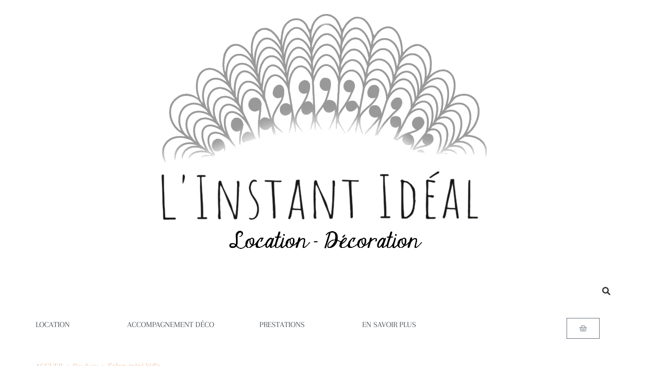

--- FILE ---
content_type: text/html; charset=UTF-8
request_url: https://linstantideal.fr/produit/salon-mini/
body_size: 23073
content:
<!DOCTYPE html>
<html lang="fr-FR">
<head>
	<meta charset="UTF-8" />
	<meta name="viewport" content="width=device-width, initial-scale=1" />
	<link rel="profile" href="https://gmpg.org/xfn/11" />
	<link rel="pingback" href="https://linstantideal.fr/xmlrpc.php" />
	<meta name='robots' content='index, follow, max-image-preview:large, max-snippet:-1, max-video-preview:-1' />

	<!-- This site is optimized with the Yoast SEO plugin v26.7 - https://yoast.com/wordpress/plugins/seo/ -->
	<title>Salon mini kid&#039;s - L&#039;Instant Idéal location de matériel événementiel et prestation de décoration</title>
	<link rel="canonical" href="https://linstantideal.fr/produit/salon-mini/" />
	<meta property="og:locale" content="fr_FR" />
	<meta property="og:type" content="article" />
	<meta property="og:title" content="Salon mini kid&#039;s - L&#039;Instant Idéal location de matériel événementiel et prestation de décoration" />
	<meta property="og:description" content="Notre ensemble de salon mini en rotin sera idéal pour l&#039;espace enfant que vous souhaitez créer." />
	<meta property="og:url" content="https://linstantideal.fr/produit/salon-mini/" />
	<meta property="og:site_name" content="L&#039;Instant Idéal location de matériel événementiel et prestation de décoration" />
	<meta property="article:modified_time" content="2023-04-21T11:43:34+00:00" />
	<meta property="og:image" content="https://linstantideal.fr/wp-content/uploads/2023/04/WhatsApp-Image-2023-04-20-at-09.03.17.jpeg" />
	<meta property="og:image:width" content="1532" />
	<meta property="og:image:height" content="2048" />
	<meta property="og:image:type" content="image/jpeg" />
	<meta name="twitter:card" content="summary_large_image" />
	<meta name="twitter:label1" content="Durée de lecture estimée" />
	<meta name="twitter:data1" content="1 minute" />
	<script type="application/ld+json" class="yoast-schema-graph">{"@context":"https://schema.org","@graph":[{"@type":"WebPage","@id":"https://linstantideal.fr/produit/salon-mini/","url":"https://linstantideal.fr/produit/salon-mini/","name":"Salon mini kid's - L&#039;Instant Idéal location de matériel événementiel et prestation de décoration","isPartOf":{"@id":"https://linstantideal.fr/#website"},"primaryImageOfPage":{"@id":"https://linstantideal.fr/produit/salon-mini/#primaryimage"},"image":{"@id":"https://linstantideal.fr/produit/salon-mini/#primaryimage"},"thumbnailUrl":"https://linstantideal.fr/wp-content/uploads/2023/04/WhatsApp-Image-2023-04-20-at-09.03.17.jpeg","datePublished":"2023-04-20T06:46:24+00:00","dateModified":"2023-04-21T11:43:34+00:00","breadcrumb":{"@id":"https://linstantideal.fr/produit/salon-mini/#breadcrumb"},"inLanguage":"fr-FR","potentialAction":[{"@type":"ReadAction","target":["https://linstantideal.fr/produit/salon-mini/"]}]},{"@type":"ImageObject","inLanguage":"fr-FR","@id":"https://linstantideal.fr/produit/salon-mini/#primaryimage","url":"https://linstantideal.fr/wp-content/uploads/2023/04/WhatsApp-Image-2023-04-20-at-09.03.17.jpeg","contentUrl":"https://linstantideal.fr/wp-content/uploads/2023/04/WhatsApp-Image-2023-04-20-at-09.03.17.jpeg","width":1532,"height":2048},{"@type":"BreadcrumbList","@id":"https://linstantideal.fr/produit/salon-mini/#breadcrumb","itemListElement":[{"@type":"ListItem","position":1,"name":"ACCUEIL","item":"https://linstantideal.fr/"},{"@type":"ListItem","position":2,"name":"Produits","item":"https://linstantideal.fr/boutique/"},{"@type":"ListItem","position":3,"name":"Salon mini kid&rsquo;s"}]},{"@type":"WebSite","@id":"https://linstantideal.fr/#website","url":"https://linstantideal.fr/","name":"L&#039;Instant Idéal location de matériel événementiel et prestation de décoration","description":"","publisher":{"@id":"https://linstantideal.fr/#organization"},"potentialAction":[{"@type":"SearchAction","target":{"@type":"EntryPoint","urlTemplate":"https://linstantideal.fr/?s={search_term_string}"},"query-input":{"@type":"PropertyValueSpecification","valueRequired":true,"valueName":"search_term_string"}}],"inLanguage":"fr-FR"},{"@type":"Organization","@id":"https://linstantideal.fr/#organization","name":"L&#039;Instant Idéal location de matériel événementiel et prestation de décoration","url":"https://linstantideal.fr/","logo":{"@type":"ImageObject","inLanguage":"fr-FR","@id":"https://linstantideal.fr/#/schema/logo/image/","url":"https://linstantideal.fr/wp-content/uploads/2022/11/cropped-NEW-LOGO-sans-contours-en-transparence-court.png","contentUrl":"https://linstantideal.fr/wp-content/uploads/2022/11/cropped-NEW-LOGO-sans-contours-en-transparence-court.png","width":737,"height":522,"caption":"L&#039;Instant Idéal location de matériel événementiel et prestation de décoration"},"image":{"@id":"https://linstantideal.fr/#/schema/logo/image/"}}]}</script>
	<!-- / Yoast SEO plugin. -->


<link rel='dns-prefetch' href='//www.googletagmanager.com' />
<link rel='dns-prefetch' href='//fonts.googleapis.com' />
<link rel="alternate" type="application/rss+xml" title="L&#039;Instant Idéal location de matériel événementiel et prestation de décoration &raquo; Flux" href="https://linstantideal.fr/feed/" />
<link rel="alternate" type="application/rss+xml" title="L&#039;Instant Idéal location de matériel événementiel et prestation de décoration &raquo; Flux des commentaires" href="https://linstantideal.fr/comments/feed/" />
<link rel="alternate" title="oEmbed (JSON)" type="application/json+oembed" href="https://linstantideal.fr/wp-json/oembed/1.0/embed?url=https%3A%2F%2Flinstantideal.fr%2Fproduit%2Fsalon-mini%2F" />
<link rel="alternate" title="oEmbed (XML)" type="text/xml+oembed" href="https://linstantideal.fr/wp-json/oembed/1.0/embed?url=https%3A%2F%2Flinstantideal.fr%2Fproduit%2Fsalon-mini%2F&#038;format=xml" />
<style id='wp-img-auto-sizes-contain-inline-css' type='text/css'>
img:is([sizes=auto i],[sizes^="auto," i]){contain-intrinsic-size:3000px 1500px}
/*# sourceURL=wp-img-auto-sizes-contain-inline-css */
</style>
<link rel='stylesheet' id='hfe-widgets-style-css' href='https://linstantideal.fr/wp-content/plugins/header-footer-elementor/inc/widgets-css/frontend.css?ver=1.6.13' type='text/css' media='all' />
<style id='wp-emoji-styles-inline-css' type='text/css'>

	img.wp-smiley, img.emoji {
		display: inline !important;
		border: none !important;
		box-shadow: none !important;
		height: 1em !important;
		width: 1em !important;
		margin: 0 0.07em !important;
		vertical-align: -0.1em !important;
		background: none !important;
		padding: 0 !important;
	}
/*# sourceURL=wp-emoji-styles-inline-css */
</style>
<link rel='stylesheet' id='wp-block-library-css' href='https://linstantideal.fr/wp-includes/css/dist/block-library/style.min.css?ver=6.9' type='text/css' media='all' />
<style id='classic-theme-styles-inline-css' type='text/css'>
/*! This file is auto-generated */
.wp-block-button__link{color:#fff;background-color:#32373c;border-radius:9999px;box-shadow:none;text-decoration:none;padding:calc(.667em + 2px) calc(1.333em + 2px);font-size:1.125em}.wp-block-file__button{background:#32373c;color:#fff;text-decoration:none}
/*# sourceURL=/wp-includes/css/classic-themes.min.css */
</style>
<link rel='stylesheet' id='woolentor-block-common-css' href='https://linstantideal.fr/wp-content/plugins/woolentor-addons/woolentor-blocks/src/assets/css/common-style.css?ver=2.5.1' type='text/css' media='all' />
<link rel='stylesheet' id='woolentor-block-default-css' href='https://linstantideal.fr/wp-content/plugins/woolentor-addons/woolentor-blocks/src/assets/css/style-index.css?ver=2.5.1' type='text/css' media='all' />
<style id='global-styles-inline-css' type='text/css'>
:root{--wp--preset--aspect-ratio--square: 1;--wp--preset--aspect-ratio--4-3: 4/3;--wp--preset--aspect-ratio--3-4: 3/4;--wp--preset--aspect-ratio--3-2: 3/2;--wp--preset--aspect-ratio--2-3: 2/3;--wp--preset--aspect-ratio--16-9: 16/9;--wp--preset--aspect-ratio--9-16: 9/16;--wp--preset--color--black: #000000;--wp--preset--color--cyan-bluish-gray: #abb8c3;--wp--preset--color--white: #ffffff;--wp--preset--color--pale-pink: #f78da7;--wp--preset--color--vivid-red: #cf2e2e;--wp--preset--color--luminous-vivid-orange: #ff6900;--wp--preset--color--luminous-vivid-amber: #fcb900;--wp--preset--color--light-green-cyan: #7bdcb5;--wp--preset--color--vivid-green-cyan: #00d084;--wp--preset--color--pale-cyan-blue: #8ed1fc;--wp--preset--color--vivid-cyan-blue: #0693e3;--wp--preset--color--vivid-purple: #9b51e0;--wp--preset--gradient--vivid-cyan-blue-to-vivid-purple: linear-gradient(135deg,rgb(6,147,227) 0%,rgb(155,81,224) 100%);--wp--preset--gradient--light-green-cyan-to-vivid-green-cyan: linear-gradient(135deg,rgb(122,220,180) 0%,rgb(0,208,130) 100%);--wp--preset--gradient--luminous-vivid-amber-to-luminous-vivid-orange: linear-gradient(135deg,rgb(252,185,0) 0%,rgb(255,105,0) 100%);--wp--preset--gradient--luminous-vivid-orange-to-vivid-red: linear-gradient(135deg,rgb(255,105,0) 0%,rgb(207,46,46) 100%);--wp--preset--gradient--very-light-gray-to-cyan-bluish-gray: linear-gradient(135deg,rgb(238,238,238) 0%,rgb(169,184,195) 100%);--wp--preset--gradient--cool-to-warm-spectrum: linear-gradient(135deg,rgb(74,234,220) 0%,rgb(151,120,209) 20%,rgb(207,42,186) 40%,rgb(238,44,130) 60%,rgb(251,105,98) 80%,rgb(254,248,76) 100%);--wp--preset--gradient--blush-light-purple: linear-gradient(135deg,rgb(255,206,236) 0%,rgb(152,150,240) 100%);--wp--preset--gradient--blush-bordeaux: linear-gradient(135deg,rgb(254,205,165) 0%,rgb(254,45,45) 50%,rgb(107,0,62) 100%);--wp--preset--gradient--luminous-dusk: linear-gradient(135deg,rgb(255,203,112) 0%,rgb(199,81,192) 50%,rgb(65,88,208) 100%);--wp--preset--gradient--pale-ocean: linear-gradient(135deg,rgb(255,245,203) 0%,rgb(182,227,212) 50%,rgb(51,167,181) 100%);--wp--preset--gradient--electric-grass: linear-gradient(135deg,rgb(202,248,128) 0%,rgb(113,206,126) 100%);--wp--preset--gradient--midnight: linear-gradient(135deg,rgb(2,3,129) 0%,rgb(40,116,252) 100%);--wp--preset--font-size--small: 13px;--wp--preset--font-size--medium: 20px;--wp--preset--font-size--large: 36px;--wp--preset--font-size--x-large: 42px;--wp--preset--spacing--20: 0.44rem;--wp--preset--spacing--30: 0.67rem;--wp--preset--spacing--40: 1rem;--wp--preset--spacing--50: 1.5rem;--wp--preset--spacing--60: 2.25rem;--wp--preset--spacing--70: 3.38rem;--wp--preset--spacing--80: 5.06rem;--wp--preset--shadow--natural: 6px 6px 9px rgba(0, 0, 0, 0.2);--wp--preset--shadow--deep: 12px 12px 50px rgba(0, 0, 0, 0.4);--wp--preset--shadow--sharp: 6px 6px 0px rgba(0, 0, 0, 0.2);--wp--preset--shadow--outlined: 6px 6px 0px -3px rgb(255, 255, 255), 6px 6px rgb(0, 0, 0);--wp--preset--shadow--crisp: 6px 6px 0px rgb(0, 0, 0);}:where(.is-layout-flex){gap: 0.5em;}:where(.is-layout-grid){gap: 0.5em;}body .is-layout-flex{display: flex;}.is-layout-flex{flex-wrap: wrap;align-items: center;}.is-layout-flex > :is(*, div){margin: 0;}body .is-layout-grid{display: grid;}.is-layout-grid > :is(*, div){margin: 0;}:where(.wp-block-columns.is-layout-flex){gap: 2em;}:where(.wp-block-columns.is-layout-grid){gap: 2em;}:where(.wp-block-post-template.is-layout-flex){gap: 1.25em;}:where(.wp-block-post-template.is-layout-grid){gap: 1.25em;}.has-black-color{color: var(--wp--preset--color--black) !important;}.has-cyan-bluish-gray-color{color: var(--wp--preset--color--cyan-bluish-gray) !important;}.has-white-color{color: var(--wp--preset--color--white) !important;}.has-pale-pink-color{color: var(--wp--preset--color--pale-pink) !important;}.has-vivid-red-color{color: var(--wp--preset--color--vivid-red) !important;}.has-luminous-vivid-orange-color{color: var(--wp--preset--color--luminous-vivid-orange) !important;}.has-luminous-vivid-amber-color{color: var(--wp--preset--color--luminous-vivid-amber) !important;}.has-light-green-cyan-color{color: var(--wp--preset--color--light-green-cyan) !important;}.has-vivid-green-cyan-color{color: var(--wp--preset--color--vivid-green-cyan) !important;}.has-pale-cyan-blue-color{color: var(--wp--preset--color--pale-cyan-blue) !important;}.has-vivid-cyan-blue-color{color: var(--wp--preset--color--vivid-cyan-blue) !important;}.has-vivid-purple-color{color: var(--wp--preset--color--vivid-purple) !important;}.has-black-background-color{background-color: var(--wp--preset--color--black) !important;}.has-cyan-bluish-gray-background-color{background-color: var(--wp--preset--color--cyan-bluish-gray) !important;}.has-white-background-color{background-color: var(--wp--preset--color--white) !important;}.has-pale-pink-background-color{background-color: var(--wp--preset--color--pale-pink) !important;}.has-vivid-red-background-color{background-color: var(--wp--preset--color--vivid-red) !important;}.has-luminous-vivid-orange-background-color{background-color: var(--wp--preset--color--luminous-vivid-orange) !important;}.has-luminous-vivid-amber-background-color{background-color: var(--wp--preset--color--luminous-vivid-amber) !important;}.has-light-green-cyan-background-color{background-color: var(--wp--preset--color--light-green-cyan) !important;}.has-vivid-green-cyan-background-color{background-color: var(--wp--preset--color--vivid-green-cyan) !important;}.has-pale-cyan-blue-background-color{background-color: var(--wp--preset--color--pale-cyan-blue) !important;}.has-vivid-cyan-blue-background-color{background-color: var(--wp--preset--color--vivid-cyan-blue) !important;}.has-vivid-purple-background-color{background-color: var(--wp--preset--color--vivid-purple) !important;}.has-black-border-color{border-color: var(--wp--preset--color--black) !important;}.has-cyan-bluish-gray-border-color{border-color: var(--wp--preset--color--cyan-bluish-gray) !important;}.has-white-border-color{border-color: var(--wp--preset--color--white) !important;}.has-pale-pink-border-color{border-color: var(--wp--preset--color--pale-pink) !important;}.has-vivid-red-border-color{border-color: var(--wp--preset--color--vivid-red) !important;}.has-luminous-vivid-orange-border-color{border-color: var(--wp--preset--color--luminous-vivid-orange) !important;}.has-luminous-vivid-amber-border-color{border-color: var(--wp--preset--color--luminous-vivid-amber) !important;}.has-light-green-cyan-border-color{border-color: var(--wp--preset--color--light-green-cyan) !important;}.has-vivid-green-cyan-border-color{border-color: var(--wp--preset--color--vivid-green-cyan) !important;}.has-pale-cyan-blue-border-color{border-color: var(--wp--preset--color--pale-cyan-blue) !important;}.has-vivid-cyan-blue-border-color{border-color: var(--wp--preset--color--vivid-cyan-blue) !important;}.has-vivid-purple-border-color{border-color: var(--wp--preset--color--vivid-purple) !important;}.has-vivid-cyan-blue-to-vivid-purple-gradient-background{background: var(--wp--preset--gradient--vivid-cyan-blue-to-vivid-purple) !important;}.has-light-green-cyan-to-vivid-green-cyan-gradient-background{background: var(--wp--preset--gradient--light-green-cyan-to-vivid-green-cyan) !important;}.has-luminous-vivid-amber-to-luminous-vivid-orange-gradient-background{background: var(--wp--preset--gradient--luminous-vivid-amber-to-luminous-vivid-orange) !important;}.has-luminous-vivid-orange-to-vivid-red-gradient-background{background: var(--wp--preset--gradient--luminous-vivid-orange-to-vivid-red) !important;}.has-very-light-gray-to-cyan-bluish-gray-gradient-background{background: var(--wp--preset--gradient--very-light-gray-to-cyan-bluish-gray) !important;}.has-cool-to-warm-spectrum-gradient-background{background: var(--wp--preset--gradient--cool-to-warm-spectrum) !important;}.has-blush-light-purple-gradient-background{background: var(--wp--preset--gradient--blush-light-purple) !important;}.has-blush-bordeaux-gradient-background{background: var(--wp--preset--gradient--blush-bordeaux) !important;}.has-luminous-dusk-gradient-background{background: var(--wp--preset--gradient--luminous-dusk) !important;}.has-pale-ocean-gradient-background{background: var(--wp--preset--gradient--pale-ocean) !important;}.has-electric-grass-gradient-background{background: var(--wp--preset--gradient--electric-grass) !important;}.has-midnight-gradient-background{background: var(--wp--preset--gradient--midnight) !important;}.has-small-font-size{font-size: var(--wp--preset--font-size--small) !important;}.has-medium-font-size{font-size: var(--wp--preset--font-size--medium) !important;}.has-large-font-size{font-size: var(--wp--preset--font-size--large) !important;}.has-x-large-font-size{font-size: var(--wp--preset--font-size--x-large) !important;}
:where(.wp-block-post-template.is-layout-flex){gap: 1.25em;}:where(.wp-block-post-template.is-layout-grid){gap: 1.25em;}
:where(.wp-block-term-template.is-layout-flex){gap: 1.25em;}:where(.wp-block-term-template.is-layout-grid){gap: 1.25em;}
:where(.wp-block-columns.is-layout-flex){gap: 2em;}:where(.wp-block-columns.is-layout-grid){gap: 2em;}
:root :where(.wp-block-pullquote){font-size: 1.5em;line-height: 1.6;}
/*# sourceURL=global-styles-inline-css */
</style>
<link rel='stylesheet' id='pb_animate-css' href='https://linstantideal.fr/wp-content/plugins/ays-popup-box/public/css/animate.css?ver=5.0.6' type='text/css' media='all' />
<link rel='stylesheet' id='blossomthemes-instagram-feed-css' href='https://linstantideal.fr/wp-content/plugins/blossomthemes-instagram-feed/public/css/blossomthemes-instagram-feed-public.css?ver=2.0.4' type='text/css' media='all' />
<link rel='stylesheet' id='magnific-popup-css' href='https://linstantideal.fr/wp-content/plugins/blossomthemes-instagram-feed/public/css/magnific-popup.min.css?ver=1.0.0' type='text/css' media='all' />
<link rel='stylesheet' id='photoswipe-css' href='https://linstantideal.fr/wp-content/plugins/woocommerce/assets/css/photoswipe/photoswipe.min.css?ver=10.4.3' type='text/css' media='all' />
<link rel='stylesheet' id='photoswipe-default-skin-css' href='https://linstantideal.fr/wp-content/plugins/woocommerce/assets/css/photoswipe/default-skin/default-skin.min.css?ver=10.4.3' type='text/css' media='all' />
<link rel='stylesheet' id='woocommerce-layout-css' href='https://linstantideal.fr/wp-content/plugins/woocommerce/assets/css/woocommerce-layout.css?ver=10.4.3' type='text/css' media='all' />
<link rel='stylesheet' id='woocommerce-smallscreen-css' href='https://linstantideal.fr/wp-content/plugins/woocommerce/assets/css/woocommerce-smallscreen.css?ver=10.4.3' type='text/css' media='only screen and (max-width: 768px)' />
<link rel='stylesheet' id='woocommerce-general-css' href='https://linstantideal.fr/wp-content/plugins/woocommerce/assets/css/woocommerce.css?ver=10.4.3' type='text/css' media='all' />
<style id='woocommerce-inline-inline-css' type='text/css'>
.woocommerce form .form-row .required { visibility: visible; }
/*# sourceURL=woocommerce-inline-inline-css */
</style>
<link rel='stylesheet' id='hfe-style-css' href='https://linstantideal.fr/wp-content/plugins/header-footer-elementor/assets/css/header-footer-elementor.css?ver=1.6.13' type='text/css' media='all' />
<link rel='stylesheet' id='elementor-frontend-css' href='https://linstantideal.fr/wp-content/plugins/elementor/assets/css/frontend.min.css?ver=3.34.1' type='text/css' media='all' />
<link rel='stylesheet' id='elementor-post-7-css' href='https://linstantideal.fr/wp-content/uploads/elementor/css/post-7.css?ver=1768375915' type='text/css' media='all' />
<link rel='stylesheet' id='elementor-post-836-css' href='https://linstantideal.fr/wp-content/uploads/elementor/css/post-836.css?ver=1768375915' type='text/css' media='all' />
<link rel='stylesheet' id='font-awesome-css' href='https://linstantideal.fr/wp-content/plugins/elementor/assets/lib/font-awesome/css/font-awesome.min.css?ver=4.7.0' type='text/css' media='all' />
<link rel='stylesheet' id='simple-line-icons-wl-css' href='https://linstantideal.fr/wp-content/plugins/woolentor-addons/assets/css/simple-line-icons.css?ver=2.5.1' type='text/css' media='all' />
<link rel='stylesheet' id='htflexboxgrid-css' href='https://linstantideal.fr/wp-content/plugins/woolentor-addons/assets/css/htflexboxgrid.css?ver=2.5.1' type='text/css' media='all' />
<link rel='stylesheet' id='slick-css' href='https://linstantideal.fr/wp-content/plugins/woolentor-addons/assets/css/slick.css?ver=2.5.1' type='text/css' media='all' />
<link rel='stylesheet' id='woolentor-widgets-css' href='https://linstantideal.fr/wp-content/plugins/woolentor-addons/assets/css/woolentor-widgets.css?ver=2.5.1' type='text/css' media='all' />
<link rel='stylesheet' id='animate-css' href='https://linstantideal.fr/wp-content/themes/blossom-feminine/css/animate.min.css?ver=3.5.2' type='text/css' media='all' />
<link rel='stylesheet' id='blossom-feminine-style-css' href='https://linstantideal.fr/wp-content/themes/blossom-feminine/style.css?ver=6.9' type='text/css' media='all' />
<link rel='stylesheet' id='blossom-chic-css' href='https://linstantideal.fr/wp-content/themes/blossom-chic/style.css?ver=1.1.1' type='text/css' media='all' />
<link rel='stylesheet' id='owl-carousel-css' href='https://linstantideal.fr/wp-content/themes/blossom-feminine/css/owl.carousel.min.css?ver=2.2.1' type='text/css' media='all' />
<link rel='stylesheet' id='blossom-feminine-google-fonts-css' href='https://fonts.googleapis.com/css?family=Nunito+Sans%3A200%2C200italic%2C300%2C300italic%2Cregular%2Citalic%2C600%2C600italic%2C700%2C700italic%2C800%2C800italic%2C900%2C900italic%7CCormorant%3A300%2C300italic%2Cregular%2Citalic%2C500%2C500italic%2C600%2C600italic%2C700%2C700italic%7CRufina%3Aregular' type='text/css' media='all' />
<link rel='stylesheet' id='blossom-feminine-woocommerce-style-css' href='https://linstantideal.fr/wp-content/themes/blossom-feminine/css/woocommerce.min.css?ver=1.1.1' type='text/css' media='all' />
<link rel='stylesheet' id='widget-woocommerce-product-images-css' href='https://linstantideal.fr/wp-content/plugins/elementor-pro/assets/css/widget-woocommerce-product-images.min.css?ver=3.34.0' type='text/css' media='all' />
<link rel='stylesheet' id='widget-heading-css' href='https://linstantideal.fr/wp-content/plugins/elementor/assets/css/widget-heading.min.css?ver=3.34.1' type='text/css' media='all' />
<link rel='stylesheet' id='widget-woocommerce-product-price-css' href='https://linstantideal.fr/wp-content/plugins/elementor-pro/assets/css/widget-woocommerce-product-price.min.css?ver=3.34.0' type='text/css' media='all' />
<link rel='stylesheet' id='widget-woocommerce-product-add-to-cart-css' href='https://linstantideal.fr/wp-content/plugins/elementor-pro/assets/css/widget-woocommerce-product-add-to-cart.min.css?ver=3.34.0' type='text/css' media='all' />
<link rel='stylesheet' id='widget-woocommerce-products-css' href='https://linstantideal.fr/wp-content/plugins/elementor-pro/assets/css/widget-woocommerce-products.min.css?ver=3.34.0' type='text/css' media='all' />
<link rel='stylesheet' id='elementor-post-1898-css' href='https://linstantideal.fr/wp-content/uploads/elementor/css/post-1898.css?ver=1768375915' type='text/css' media='all' />
<link rel='stylesheet' id='elementor-post-1263-css' href='https://linstantideal.fr/wp-content/uploads/elementor/css/post-1263.css?ver=1768375915' type='text/css' media='all' />
<link rel='stylesheet' id='dashicons-css' href='https://linstantideal.fr/wp-includes/css/dashicons.min.css?ver=6.9' type='text/css' media='all' />
<link rel='stylesheet' id='thwepof-public-style-css' href='https://linstantideal.fr/wp-content/plugins/woo-extra-product-options/public/assets/css/thwepof-public.min.css?ver=6.9' type='text/css' media='all' />
<link rel='stylesheet' id='jquery-ui-style-css' href='https://linstantideal.fr/wp-content/plugins/woo-extra-product-options/public/assets/css/jquery-ui/jquery-ui.css?ver=6.9' type='text/css' media='all' />
<link rel='stylesheet' id='elementor-gf-local-robotoslab-css' href='https://linstantideal.fr/wp-content/uploads/elementor/google-fonts/css/robotoslab.css?ver=1742239255' type='text/css' media='all' />
<link rel='stylesheet' id='elementor-gf-local-roboto-css' href='https://linstantideal.fr/wp-content/uploads/elementor/google-fonts/css/roboto.css?ver=1742239263' type='text/css' media='all' />
<link rel='stylesheet' id='elementor-gf-local-arapey-css' href='https://linstantideal.fr/wp-content/uploads/elementor/google-fonts/css/arapey.css?ver=1742239263' type='text/css' media='all' />
<link rel='stylesheet' id='elementor-gf-local-besley-css' href='https://linstantideal.fr/wp-content/uploads/elementor/google-fonts/css/besley.css?ver=1742239264' type='text/css' media='all' />
<link rel='stylesheet' id='elementor-gf-local-cormorantgaramond-css' href='https://linstantideal.fr/wp-content/uploads/elementor/google-fonts/css/cormorantgaramond.css?ver=1742239291' type='text/css' media='all' />
<script type="text/javascript" src="https://linstantideal.fr/wp-includes/js/jquery/jquery.min.js?ver=3.7.1" id="jquery-core-js"></script>
<script type="text/javascript" src="https://linstantideal.fr/wp-includes/js/jquery/jquery-migrate.min.js?ver=3.4.1" id="jquery-migrate-js"></script>
<script type="text/javascript" id="ays-pb-js-extra">
/* <![CDATA[ */
var pbLocalizeObj = {"ajax":"https://linstantideal.fr/wp-admin/admin-ajax.php","seconds":"seconds","thisWillClose":"This will close in","icons":{"close_icon":"\u003Csvg class=\"ays_pb_material_close_icon\" xmlns=\"https://www.w3.org/2000/svg\" height=\"36px\" viewBox=\"0 0 24 24\" width=\"36px\" fill=\"#000000\" alt=\"Pop-up Close\"\u003E\u003Cpath d=\"M0 0h24v24H0z\" fill=\"none\"/\u003E\u003Cpath d=\"M19 6.41L17.59 5 12 10.59 6.41 5 5 6.41 10.59 12 5 17.59 6.41 19 12 13.41 17.59 19 19 17.59 13.41 12z\"/\u003E\u003C/svg\u003E","close_circle_icon":"\u003Csvg class=\"ays_pb_material_close_circle_icon\" xmlns=\"https://www.w3.org/2000/svg\" height=\"24\" viewBox=\"0 0 24 24\" width=\"36\" alt=\"Pop-up Close\"\u003E\u003Cpath d=\"M0 0h24v24H0z\" fill=\"none\"/\u003E\u003Cpath d=\"M12 2C6.47 2 2 6.47 2 12s4.47 10 10 10 10-4.47 10-10S17.53 2 12 2zm5 13.59L15.59 17 12 13.41 8.41 17 7 15.59 10.59 12 7 8.41 8.41 7 12 10.59 15.59 7 17 8.41 13.41 12 17 15.59z\"/\u003E\u003C/svg\u003E","volume_up_icon":"\u003Csvg class=\"ays_pb_fa_volume\" xmlns=\"https://www.w3.org/2000/svg\" height=\"24\" viewBox=\"0 0 24 24\" width=\"36\"\u003E\u003Cpath d=\"M0 0h24v24H0z\" fill=\"none\"/\u003E\u003Cpath d=\"M3 9v6h4l5 5V4L7 9H3zm13.5 3c0-1.77-1.02-3.29-2.5-4.03v8.05c1.48-.73 2.5-2.25 2.5-4.02zM14 3.23v2.06c2.89.86 5 3.54 5 6.71s-2.11 5.85-5 6.71v2.06c4.01-.91 7-4.49 7-8.77s-2.99-7.86-7-8.77z\"/\u003E\u003C/svg\u003E","volume_mute_icon":"\u003Csvg xmlns=\"https://www.w3.org/2000/svg\" height=\"24\" viewBox=\"0 0 24 24\" width=\"24\"\u003E\u003Cpath d=\"M0 0h24v24H0z\" fill=\"none\"/\u003E\u003Cpath d=\"M7 9v6h4l5 5V4l-5 5H7z\"/\u003E\u003C/svg\u003E"}};
//# sourceURL=ays-pb-js-extra
/* ]]> */
</script>
<script type="text/javascript" src="https://linstantideal.fr/wp-content/plugins/ays-popup-box/public/js/ays-pb-public.js?ver=5.0.6" id="ays-pb-js"></script>
<script type="text/javascript" src="https://linstantideal.fr/wp-content/plugins/woocommerce/assets/js/jquery-blockui/jquery.blockUI.min.js?ver=2.7.0-wc.10.4.3" id="wc-jquery-blockui-js" data-wp-strategy="defer"></script>
<script type="text/javascript" id="wc-add-to-cart-js-extra">
/* <![CDATA[ */
var wc_add_to_cart_params = {"ajax_url":"/wp-admin/admin-ajax.php","wc_ajax_url":"/?wc-ajax=%%endpoint%%","i18n_view_cart":"Voir le panier","cart_url":"https://linstantideal.fr/panier/","is_cart":"","cart_redirect_after_add":"no"};
//# sourceURL=wc-add-to-cart-js-extra
/* ]]> */
</script>
<script type="text/javascript" src="https://linstantideal.fr/wp-content/plugins/woocommerce/assets/js/frontend/add-to-cart.min.js?ver=10.4.3" id="wc-add-to-cart-js" defer="defer" data-wp-strategy="defer"></script>
<script type="text/javascript" src="https://linstantideal.fr/wp-content/plugins/woocommerce/assets/js/zoom/jquery.zoom.min.js?ver=1.7.21-wc.10.4.3" id="wc-zoom-js" defer="defer" data-wp-strategy="defer"></script>
<script type="text/javascript" src="https://linstantideal.fr/wp-content/plugins/woocommerce/assets/js/flexslider/jquery.flexslider.min.js?ver=2.7.2-wc.10.4.3" id="wc-flexslider-js" defer="defer" data-wp-strategy="defer"></script>
<script type="text/javascript" src="https://linstantideal.fr/wp-content/plugins/woocommerce/assets/js/photoswipe/photoswipe.min.js?ver=4.1.1-wc.10.4.3" id="wc-photoswipe-js" defer="defer" data-wp-strategy="defer"></script>
<script type="text/javascript" src="https://linstantideal.fr/wp-content/plugins/woocommerce/assets/js/photoswipe/photoswipe-ui-default.min.js?ver=4.1.1-wc.10.4.3" id="wc-photoswipe-ui-default-js" defer="defer" data-wp-strategy="defer"></script>
<script type="text/javascript" id="wc-single-product-js-extra">
/* <![CDATA[ */
var wc_single_product_params = {"i18n_required_rating_text":"Veuillez s\u00e9lectionner une note","i18n_rating_options":["1\u00a0\u00e9toile sur 5","2\u00a0\u00e9toiles sur 5","3\u00a0\u00e9toiles sur 5","4\u00a0\u00e9toiles sur 5","5\u00a0\u00e9toiles sur 5"],"i18n_product_gallery_trigger_text":"Voir la galerie d\u2019images en plein \u00e9cran","review_rating_required":"yes","flexslider":{"rtl":false,"animation":"slide","smoothHeight":true,"directionNav":false,"controlNav":"thumbnails","slideshow":false,"animationSpeed":500,"animationLoop":false,"allowOneSlide":false},"zoom_enabled":"1","zoom_options":[],"photoswipe_enabled":"1","photoswipe_options":{"shareEl":false,"closeOnScroll":false,"history":false,"hideAnimationDuration":0,"showAnimationDuration":0},"flexslider_enabled":"1"};
//# sourceURL=wc-single-product-js-extra
/* ]]> */
</script>
<script type="text/javascript" src="https://linstantideal.fr/wp-content/plugins/woocommerce/assets/js/frontend/single-product.min.js?ver=10.4.3" id="wc-single-product-js" defer="defer" data-wp-strategy="defer"></script>
<script type="text/javascript" src="https://linstantideal.fr/wp-content/plugins/woocommerce/assets/js/js-cookie/js.cookie.min.js?ver=2.1.4-wc.10.4.3" id="wc-js-cookie-js" data-wp-strategy="defer"></script>

<!-- Extrait de code de la balise Google (gtag.js) ajouté par Site Kit -->
<!-- Extrait Google Analytics ajouté par Site Kit -->
<!-- Extrait Google Ads ajouté par Site Kit -->
<script type="text/javascript" src="https://www.googletagmanager.com/gtag/js?id=GT-T5JXS6N8" id="google_gtagjs-js" async></script>
<script type="text/javascript" id="google_gtagjs-js-after">
/* <![CDATA[ */
window.dataLayer = window.dataLayer || [];function gtag(){dataLayer.push(arguments);}
gtag("set","linker",{"domains":["linstantideal.fr"]});
gtag("js", new Date());
gtag("set", "developer_id.dZTNiMT", true);
gtag("config", "GT-T5JXS6N8");
gtag("config", "AW-16918960660");
 window._googlesitekit = window._googlesitekit || {}; window._googlesitekit.throttledEvents = []; window._googlesitekit.gtagEvent = (name, data) => { var key = JSON.stringify( { name, data } ); if ( !! window._googlesitekit.throttledEvents[ key ] ) { return; } window._googlesitekit.throttledEvents[ key ] = true; setTimeout( () => { delete window._googlesitekit.throttledEvents[ key ]; }, 5 ); gtag( "event", name, { ...data, event_source: "site-kit" } ); }; 
//# sourceURL=google_gtagjs-js-after
/* ]]> */
</script>
<link rel="https://api.w.org/" href="https://linstantideal.fr/wp-json/" /><link rel="alternate" title="JSON" type="application/json" href="https://linstantideal.fr/wp-json/wp/v2/product/3872" /><link rel="EditURI" type="application/rsd+xml" title="RSD" href="https://linstantideal.fr/xmlrpc.php?rsd" />
<meta name="generator" content="WordPress 6.9" />
<meta name="generator" content="WooCommerce 10.4.3" />
<link rel='shortlink' href='https://linstantideal.fr/?p=3872' />
		<!-- Custom Logo: hide header text -->
		<style id="custom-logo-css" type="text/css">
			.site-title, .site-description {
				position: absolute;
				clip-path: inset(50%);
			}
		</style>
		<meta name="generator" content="Site Kit by Google 1.170.0" /><meta name="framework" content="Redux 4.3.9" />	<noscript><style>.woocommerce-product-gallery{ opacity: 1 !important; }</style></noscript>
	
<!-- Balises Meta Google AdSense ajoutées par Site Kit -->
<meta name="google-adsense-platform-account" content="ca-host-pub-2644536267352236">
<meta name="google-adsense-platform-domain" content="sitekit.withgoogle.com">
<!-- Fin des balises Meta End Google AdSense ajoutées par Site Kit -->
<meta name="generator" content="Elementor 3.34.1; features: e_font_icon_svg, additional_custom_breakpoints; settings: css_print_method-external, google_font-enabled, font_display-swap">
			<style>
				.e-con.e-parent:nth-of-type(n+4):not(.e-lazyloaded):not(.e-no-lazyload),
				.e-con.e-parent:nth-of-type(n+4):not(.e-lazyloaded):not(.e-no-lazyload) * {
					background-image: none !important;
				}
				@media screen and (max-height: 1024px) {
					.e-con.e-parent:nth-of-type(n+3):not(.e-lazyloaded):not(.e-no-lazyload),
					.e-con.e-parent:nth-of-type(n+3):not(.e-lazyloaded):not(.e-no-lazyload) * {
						background-image: none !important;
					}
				}
				@media screen and (max-height: 640px) {
					.e-con.e-parent:nth-of-type(n+2):not(.e-lazyloaded):not(.e-no-lazyload),
					.e-con.e-parent:nth-of-type(n+2):not(.e-lazyloaded):not(.e-no-lazyload) * {
						background-image: none !important;
					}
				}
			</style>
			<style type='text/css' media='all'>     
    .content-newsletter .blossomthemes-email-newsletter-wrapper.bg-img:after,
    .widget_blossomthemes_email_newsletter_widget .blossomthemes-email-newsletter-wrapper:after{
        background: rgba(239, 191, 162, 0.8);    }
    
    /* primary color */
    a{
        color: #efbfa2;
    }
    
    a:hover,
    a:focus{
        color: #efbfa2;
    }

    .secondary-nav ul li a:hover,
    .secondary-nav ul li a:focus,
    .secondary-nav ul li:hover > a,
    .secondary-nav ul li:focus > a,
    .secondary-nav .current_page_item > a,
    .secondary-nav .current-menu-item > a,
    .secondary-nav .current_page_ancestor > a,
    .secondary-nav .current-menu-ancestor > a,
    .header-t .social-networks li a:hover,
    .header-t .social-networks li a:focus,
    .main-navigation ul li a:hover,
    .main-navigation ul li a:focus,
    .main-navigation ul li:hover > a,
    .main-navigation ul li:focus > a,
    .main-navigation .current_page_item > a,
    .main-navigation .current-menu-item > a,
    .main-navigation .current_page_ancestor > a,
    .main-navigation .current-menu-ancestor > a,
    .banner .banner-text .cat-links a:hover,
    .banner .banner-text .cat-links a:focus,
    .banner .banner-text .title a:hover,
    .banner .banner-text .title a:focus,
    #primary .post .text-holder .entry-header .entry-title a:hover,
    #primary .post .text-holder .entry-header .entry-title a:focus,
    .widget ul li a:hover,
    .widget ul li a:focus,
    .site-footer .widget ul li a:hover,
    .site-footer .widget ul li a:focus,
    #crumbs a:hover,
    #crumbs a:focus,
    .related-post .post .text-holder .cat-links a:hover,
    .related-post .post .text-holder .cat-links a:focus,
    .related-post .post .text-holder .entry-title a:hover,
    .related-post .post .text-holder .entry-title a:focus,
    .comments-area .comment-body .comment-metadata a:hover,
    .comments-area .comment-body .comment-metadata a:focus,
    .search #primary .search-post .text-holder .entry-header .entry-title a:hover,
    .search #primary .search-post .text-holder .entry-header .entry-title a:focus,
    .site-title a:hover,
    .site-title a:focus,
    .widget_bttk_popular_post ul li .entry-header .entry-meta a:hover,
    .widget_bttk_popular_post ul li .entry-header .entry-meta a:focus,
    .widget_bttk_pro_recent_post ul li .entry-header .entry-meta a:hover,
    .widget_bttk_pro_recent_post ul li .entry-header .entry-meta a:focus,
    .widget_bttk_posts_category_slider_widget .carousel-title .title a:hover,
    .widget_bttk_posts_category_slider_widget .carousel-title .title a:focus,
    .site-footer .widget_bttk_posts_category_slider_widget .carousel-title .title a:hover,
    .site-footer .widget_bttk_posts_category_slider_widget .carousel-title .title a:focus,
    .portfolio-sorting .button:hover,
    .portfolio-sorting .button:focus,
    .portfolio-sorting .button.is-checked,
    .portfolio-item .portfolio-img-title a:hover,
    .portfolio-item .portfolio-img-title a:focus,
    .portfolio-item .portfolio-cat a:hover,
    .portfolio-item .portfolio-cat a:focus,
    .entry-header .portfolio-cat a:hover,
    .entry-header .portfolio-cat a:focus,
    .header-layout-two .header-b .social-networks li a:hover, 
    .header-layout-two .header-b .social-networks li a:focus,
    #primary .post .text-holder .entry-header .entry-meta a:hover,
    .entry-content a:hover,
    .entry-summary a:hover,
    .page-content a:hover,
    .comment-content a:hover,
    .widget .textwidget a:hover{
        color: #efbfa2;
    }

    <!-- .navigation.pagination .page-numbers{
        border-color: ;
    } -->

    #primary .post .text-holder .entry-footer .btn-readmore:hover,
    #primary .post .text-holder .entry-footer .btn-readmore:focus,
    .navigation.pagination .page-numbers:hover,
    .navigation.pagination .page-numbers:focus,
    .widget_calendar caption,
    .widget_calendar table tbody td a,
    .widget_tag_cloud .tagcloud a:hover,
    .widget_tag_cloud .tagcloud a:focus,
    #blossom-top,
    .single #primary .post .entry-footer .tags a:hover,
    .single #primary .post .entry-footer .tags a:focus,
    .error-holder .page-content a:hover,
    .error-holder .page-content a:focus,
    .widget_bttk_author_bio .readmore:hover,
    .widget_bttk_author_bio .readmore:focus,
    .widget_bttk_social_links ul li a:hover,
    .widget_bttk_social_links ul li a:focus,
    .widget_bttk_image_text_widget ul li .btn-readmore:hover,
    .widget_bttk_image_text_widget ul li .btn-readmore:focus,
    .widget_bttk_custom_categories ul li a:hover .post-count,
    .widget_bttk_custom_categories ul li a:hover:focus .post-count,
    .content-instagram ul li .instagram-meta .like,
    .content-instagram ul li .instagram-meta .comment,
    #secondary .widget_blossomtheme_featured_page_widget .text-holder .btn-readmore:hover,
    #secondary .widget_blossomtheme_featured_page_widget .text-holder .btn-readmore:focus,
    #secondary .widget_blossomtheme_companion_cta_widget .btn-cta:hover,
    #secondary .widget_blossomtheme_companion_cta_widget .btn-cta:focus,
    #secondary .widget_bttk_icon_text_widget .text-holder .btn-readmore:hover,
    #secondary .widget_bttk_icon_text_widget .text-holder .btn-readmore:focus,
    .site-footer .widget_blossomtheme_companion_cta_widget .btn-cta:hover,
    .site-footer .widget_blossomtheme_companion_cta_widget .btn-cta:focus,
    .site-footer .widget_blossomtheme_featured_page_widget .text-holder .btn-readmore:hover,
    .site-footer .widget_blossomtheme_featured_page_widget .text-holder .btn-readmore:focus,
    .site-footer .widget_bttk_icon_text_widget .text-holder .btn-readmore:hover,
    .site-footer .widget_bttk_icon_text_widget .text-holder .btn-readmore:focus,
    .header-layout-two .header-b .tools .cart .count,
    #primary .post .text-holder .entry-header .cat-links a:hover,
    .widget_bttk_popular_post .style-two li .entry-header .cat-links a:hover, 
    .widget_bttk_pro_recent_post .style-two li .entry-header .cat-links a:hover, 
    .widget_bttk_popular_post .style-three li .entry-header .cat-links a:hover,
    .widget_bttk_pro_recent_post .style-three li .entry-header .cat-links a:hover, .widget_bttk_posts_category_slider_widget .carousel-title .cat-links a:hover,
    .widget_bttk_posts_category_slider_widget .owl-theme .owl-prev:hover, .widget_bttk_posts_category_slider_widget .owl-theme .owl-prev:focus, .widget_bttk_posts_category_slider_widget .owl-theme .owl-next:hover, .widget_bttk_posts_category_slider_widget .owl-theme .owl-next:focus,
    .banner .owl-nav .owl-prev:hover, 
    .banner .owl-nav .owl-next:hover,
    .banner .banner-text .cat-links a:hover,
    button:hover, input[type="button"]:hover, 
    input[type="reset"]:hover, input[type="submit"]:hover, 
    button:focus, input[type="button"]:focus, 
    input[type="reset"]:focus, 
    input[type="submit"]:focus,
    .category-section .col .img-holder:hover .text-holder span,
    #primary .post .entry-content .highlight,
    #primary .page .entry-content .highlight, 
    .widget_bttk_posts_category_slider_widget .owl-theme .owl-nav [class*="owl-"]:hover{
        background: #efbfa2;
    }

    #secondary .profile-link.customize-unpreviewable {
        background-color: #efbfa2;
    }

    .navigation.pagination .page-numbers.current,
    .post-navigation .nav-links .nav-previous a:hover,
    .post-navigation .nav-links .nav-next a:hover,
    .post-navigation .nav-links .nav-previous a:focus,
    .post-navigation .nav-links .nav-next a:focus,
    .content-newsletter .blossomthemes-email-newsletter-wrapper form input[type="submit"]:hover, .content-newsletter .blossomthemes-email-newsletter-wrapper form input[type="submit"]:focus{
        background: #efbfa2;
        border-color: #efbfa2;
    }
    .content-newsletter .blossomthemes-email-newsletter-wrapper form input[type="submit"]:hover, .content-newsletter .blossomthemes-email-newsletter-wrapper form input[type="submit"]:focus{
        color: #fff;
    }

    #primary .post .entry-content blockquote,
    #primary .page .entry-content blockquote{
        border-bottom-color: #efbfa2;
        border-top-color: #efbfa2;
    }

    #primary .post .entry-content .pull-left,
    #primary .page .entry-content .pull-left,
    #primary .post .entry-content .pull-right,
    #primary .page .entry-content .pull-right{border-left-color: #efbfa2;}

    .error-holder .page-content h2{
        text-shadow: 6px 6px 0 #efbfa2;
    }

    .category-section .col .img-holder:hover .text-holder,
    .navigation.pagination .page-numbers:hover, 
    .navigation.pagination .page-numbers:focus{
        border-color: #efbfa2;
    }

    .banner-text .cat-links a, 
    .category-section .col .img-holder .text-holder span, 
    #primary .post .text-holder .entry-header .cat-links a, 
    .navigation.pagination .page-numbers.current, 
    .widget_bttk_popular_post .style-two li .entry-header .cat-links a, 
    .widget_bttk_pro_recent_post .style-two li .entry-header .cat-links a, 
    .widget_bttk_popular_post .style-three li .entry-header .cat-links a, 
    .widget_bttk_pro_recent_post .style-three li .entry-header .cat-links a, 
    .widget_bttk_posts_category_slider_widget .carousel-title .cat-links a, 
    .content-newsletter .blossomthemes-email-newsletter-wrapper form input[type="submit"]:hover, 
    .content-newsletter .blossomthemes-email-newsletter-wrapper form input[type="submit"]:focus {
        background-color: #3f3f3f;
    }

    .widget .widget-title {
        background: #3f3f3f;
    }

    .category-section .col .img-holder .text-holder, 
    .navigation.pagination .page-numbers.current, 
    .navigation.pagination .page-numbers, 
    .content-newsletter .blossomthemes-email-newsletter-wrapper form input[type="submit"]:hover, 
    .content-newsletter .blossomthemes-email-newsletter-wrapper form input[type="submit"]:focus {
        border-color: #3f3f3f;;
    }
    
    body,
    button,
    input,
    select,
    optgroup,
    textarea{
        font-family : Nunito Sans;
        font-size   : 16px;
    }

    .widget_bttk_pro_recent_post ul li .entry-header .entry-title,
    .widget_bttk_posts_category_slider_widget .carousel-title .title,
    .content-newsletter .blossomthemes-email-newsletter-wrapper .text-holder h3,
    .widget_blossomthemes_email_newsletter_widget .blossomthemes-email-newsletter-wrapper .text-holder h3,
    #secondary .widget_bttk_testimonial_widget .text-holder .name,
    #secondary .widget_bttk_description_widget .text-holder .name,
    .site-footer .widget_bttk_description_widget .text-holder .name,
    .site-footer .widget_bttk_testimonial_widget .text-holder .name, 
    .widget_bttk_popular_post ul li .entry-header .entry-title, 
    .widget_bttk_author_bio .title-holder {
        font-family : Nunito Sans;
    }

    .banner .banner-text .title,
    #primary .sticky .text-holder .entry-header .entry-title,
    #primary .post .text-holder .entry-header .entry-title,
    .author-section .text-holder .title,
    .post-navigation .nav-links .nav-previous .post-title,
    .post-navigation .nav-links .nav-next .post-title,
    .related-post .post .text-holder .entry-title,
    .comments-area .comments-title,
    .comments-area .comment-body .fn,
    .comments-area .comment-reply-title,
    .page-header .page-title,
    #primary .post .entry-content blockquote,
    #primary .page .entry-content blockquote,
    #primary .post .entry-content .pull-left,
    #primary .page .entry-content .pull-left,
    #primary .post .entry-content .pull-right,
    #primary .page .entry-content .pull-right,
    #primary .post .entry-content h1,
    #primary .page .entry-content h1,
    #primary .post .entry-content h2,
    #primary .page .entry-content h2,
    #primary .post .entry-content h3,
    #primary .page .entry-content h3,
    #primary .post .entry-content h4,
    #primary .page .entry-content h4,
    #primary .post .entry-content h5,
    #primary .page .entry-content h5,
    #primary .post .entry-content h6,
    #primary .page .entry-content h6,
    .search #primary .search-post .text-holder .entry-header .entry-title,
    .error-holder .page-content h2,
    .portfolio-text-holder .portfolio-img-title,
    .portfolio-holder .entry-header .entry-title,
    .single-blossom-portfolio .post-navigation .nav-previous a,
    .single-blossom-portfolio .post-navigation .nav-next a,
    .related-portfolio-title{
        font-family: Cormorant;
    }

    .site-title{
        font-size   : 83px;
        font-family : Rufina;
        font-weight : 400;
        font-style  : normal;
    }
    
            .woocommerce ul.products li.product .add_to_cart_button:hover,
        .woocommerce ul.products li.product .add_to_cart_button:focus,
        .woocommerce ul.products li.product .product_type_external:hover,
        .woocommerce ul.products li.product .product_type_external:focus,
        .woocommerce nav.woocommerce-pagination ul li a:hover,
        .woocommerce nav.woocommerce-pagination ul li a:focus,
        .woocommerce #secondary .widget_shopping_cart .buttons .button:hover,
        .woocommerce #secondary .widget_shopping_cart .buttons .button:focus,
        .woocommerce #secondary .widget_price_filter .price_slider_amount .button:hover,
        .woocommerce #secondary .widget_price_filter .price_slider_amount .button:focus,
        .woocommerce #secondary .widget_price_filter .ui-slider .ui-slider-range,
        .woocommerce div.product form.cart .single_add_to_cart_button:hover,
        .woocommerce div.product form.cart .single_add_to_cart_button:focus,
        .woocommerce div.product .cart .single_add_to_cart_button.alt:hover,
        .woocommerce div.product .cart .single_add_to_cart_button.alt:focus,
        .woocommerce .woocommerce-message .button:hover,
        .woocommerce .woocommerce-message .button:focus,
        .woocommerce-cart #primary .page .entry-content .cart_totals .checkout-button:hover,
        .woocommerce-cart #primary .page .entry-content .cart_totals .checkout-button:focus,
        .woocommerce-checkout .woocommerce .woocommerce-info{
            background: #efbfa2;
        }

        .woocommerce nav.woocommerce-pagination ul li a{
            border-color: #efbfa2;
        }  

        .woocommerce nav.woocommerce-pagination ul li span.current{
            background: #efbfa2;
            border-color: #efbfa2;
        }

        .woocommerce div.product .entry-summary .product_meta .posted_in a:hover,
        .woocommerce div.product .entry-summary .product_meta .posted_in a:focus,
        .woocommerce div.product .entry-summary .product_meta .tagged_as a:hover,
        .woocommerce div.product .entry-summary .product_meta .tagged_as a:focus{
            color: #efbfa2;
        }
            
               
    </style>		<style type="text/css" id="wp-custom-css">
			/*.header-b{
	display: none;
}*/

/*
body > div.elementor.elementor-651.elementor-location-header > div > div > div.elementor-element.elementor-element-0e568f5.elementor-nav-menu__align-left.elementor-nav-menu--stretch.elementor-widget__width-initial.elementor-nav-menu--dropdown-tablet.elementor-nav-menu__text-align-aside.elementor-nav-menu--toggle.elementor-nav-menu--burger.elementor-widget.elementor-widget-nav-menu > div > nav.elementor-nav-menu--main.elementor-nav-menu__container.elementor-nav-menu--layout-horizontal.e--pointer-overline.e--animation-fade{
	display: none;
	
}*/		</style>
		</head>

<body data-rsssl=1 class="wp-singular product-template-default single single-product postid-3872 wp-custom-logo wp-theme-blossom-feminine wp-child-theme-blossom-chic theme-blossom-feminine woocommerce woocommerce-page woocommerce-no-js ehf-header ehf-template-blossom-feminine ehf-stylesheet-blossom-chic woolentor_current_theme_blossom-chic underline full-width blog-layout-two woolentor-empty-cart elementor-default elementor-template-full-width elementor-kit-7 elementor-page-49 elementor-page-1263">
<div id="page" class="hfeed site">

		<header id="masthead" itemscope="itemscope" itemtype="https://schema.org/WPHeader">
			<p class="main-title bhf-hidden" itemprop="headline"><a href="https://linstantideal.fr" title="L&#039;Instant Idéal location de matériel événementiel et prestation de décoration" rel="home">L&#039;Instant Idéal location de matériel événementiel et prestation de décoration</a></p>
					<div data-elementor-type="wp-post" data-elementor-id="836" class="elementor elementor-836" data-elementor-post-type="elementor-hf">
				<div class="elementor-element elementor-element-96d9eaf e-flex e-con-boxed e-con e-parent" data-id="96d9eaf" data-element_type="container">
					<div class="e-con-inner">
				<div class="elementor-element elementor-element-ed2348c elementor-widget elementor-widget-image" data-id="ed2348c" data-element_type="widget" data-widget_type="image.default">
				<div class="elementor-widget-container">
																<a href="https://linstantideal.fr/">
							<img fetchpriority="high" width="737" height="522" src="https://linstantideal.fr/wp-content/uploads/2022/11/cropped-NEW-LOGO-sans-contours-en-transparence-court.png" class="attachment-large size-large wp-image-17" alt="" srcset="https://linstantideal.fr/wp-content/uploads/2022/11/cropped-NEW-LOGO-sans-contours-en-transparence-court.png 737w, https://linstantideal.fr/wp-content/uploads/2022/11/cropped-NEW-LOGO-sans-contours-en-transparence-court-300x212.png 300w, https://linstantideal.fr/wp-content/uploads/2022/11/cropped-NEW-LOGO-sans-contours-en-transparence-court-85x60.png 85w, https://linstantideal.fr/wp-content/uploads/2022/11/elementor/thumbs/cropped-NEW-LOGO-sans-contours-en-transparence-court-pxpv7ll93mib3ifaplft16r8d7ldoxqghjt79q62d0.png 70w" sizes="(max-width: 737px) 100vw, 737px" />								</a>
															</div>
				</div>
					</div>
				</div>
		<div class="elementor-element elementor-element-0880995 e-flex e-con-boxed e-con e-parent" data-id="0880995" data-element_type="container">
					<div class="e-con-inner">
		<div class="elementor-element elementor-element-cd24379 e-flex e-con-boxed e-con e-child" data-id="cd24379" data-element_type="container">
					<div class="e-con-inner">
				<div class="elementor-element elementor-element-e704460 hfe-search-layout-icon elementor-widget__width-initial elementor-widget elementor-widget-hfe-search-button" data-id="e704460" data-element_type="widget" data-settings="{&quot;input_icon_size&quot;:{&quot;unit&quot;:&quot;px&quot;,&quot;size&quot;:263,&quot;sizes&quot;:[]},&quot;input_icon_size_tablet&quot;:{&quot;unit&quot;:&quot;px&quot;,&quot;size&quot;:450,&quot;sizes&quot;:[]},&quot;toggle_icon_size_tablet&quot;:{&quot;unit&quot;:&quot;px&quot;,&quot;size&quot;:2,&quot;sizes&quot;:[]},&quot;input_icon_size_mobile&quot;:{&quot;unit&quot;:&quot;px&quot;,&quot;size&quot;:237,&quot;sizes&quot;:[]},&quot;toggle_icon_size&quot;:{&quot;unit&quot;:&quot;px&quot;,&quot;size&quot;:15,&quot;sizes&quot;:[]},&quot;toggle_icon_size_mobile&quot;:{&quot;unit&quot;:&quot;px&quot;,&quot;size&quot;:&quot;&quot;,&quot;sizes&quot;:[]}}" data-widget_type="hfe-search-button.default">
				<div class="elementor-widget-container">
							<form class="hfe-search-button-wrapper" role="search" action="https://linstantideal.fr" method="get">
						<div class = "hfe-search-icon-toggle">
				<input placeholder="" class="hfe-search-form__input" type="search" name="s" title="Recherche" value="">
				<i class="fas fa-search" aria-hidden="true"></i>
			</div>
					</form>
						</div>
				</div>
					</div>
				</div>
					</div>
				</div>
		<div class="elementor-element elementor-element-3e36b25 e-flex e-con-boxed e-con e-parent" data-id="3e36b25" data-element_type="container">
					<div class="e-con-inner">
				<div class="elementor-element elementor-element-ff70092 elementor-widget__width-initial hfe-nav-menu__align-left hfe-submenu-icon-arrow hfe-submenu-animation-none hfe-link-redirect-child hfe-nav-menu__breakpoint-tablet elementor-widget elementor-widget-navigation-menu" data-id="ff70092" data-element_type="widget" data-settings="{&quot;menu_space_between&quot;:{&quot;unit&quot;:&quot;px&quot;,&quot;size&quot;:89,&quot;sizes&quot;:[]},&quot;menu_row_space&quot;:{&quot;unit&quot;:&quot;px&quot;,&quot;size&quot;:26,&quot;sizes&quot;:[]},&quot;padding_horizontal_menu_item&quot;:{&quot;unit&quot;:&quot;px&quot;,&quot;size&quot;:0,&quot;sizes&quot;:[]},&quot;padding_horizontal_menu_item_tablet&quot;:{&quot;unit&quot;:&quot;px&quot;,&quot;size&quot;:&quot;&quot;,&quot;sizes&quot;:[]},&quot;padding_horizontal_menu_item_mobile&quot;:{&quot;unit&quot;:&quot;px&quot;,&quot;size&quot;:&quot;&quot;,&quot;sizes&quot;:[]},&quot;padding_vertical_menu_item&quot;:{&quot;unit&quot;:&quot;px&quot;,&quot;size&quot;:15,&quot;sizes&quot;:[]},&quot;padding_vertical_menu_item_tablet&quot;:{&quot;unit&quot;:&quot;px&quot;,&quot;size&quot;:&quot;&quot;,&quot;sizes&quot;:[]},&quot;padding_vertical_menu_item_mobile&quot;:{&quot;unit&quot;:&quot;px&quot;,&quot;size&quot;:&quot;&quot;,&quot;sizes&quot;:[]},&quot;menu_space_between_tablet&quot;:{&quot;unit&quot;:&quot;px&quot;,&quot;size&quot;:&quot;&quot;,&quot;sizes&quot;:[]},&quot;menu_space_between_mobile&quot;:{&quot;unit&quot;:&quot;px&quot;,&quot;size&quot;:&quot;&quot;,&quot;sizes&quot;:[]},&quot;menu_row_space_tablet&quot;:{&quot;unit&quot;:&quot;px&quot;,&quot;size&quot;:&quot;&quot;,&quot;sizes&quot;:[]},&quot;menu_row_space_mobile&quot;:{&quot;unit&quot;:&quot;px&quot;,&quot;size&quot;:&quot;&quot;,&quot;sizes&quot;:[]},&quot;dropdown_border_radius&quot;:{&quot;unit&quot;:&quot;px&quot;,&quot;top&quot;:&quot;&quot;,&quot;right&quot;:&quot;&quot;,&quot;bottom&quot;:&quot;&quot;,&quot;left&quot;:&quot;&quot;,&quot;isLinked&quot;:true},&quot;dropdown_border_radius_tablet&quot;:{&quot;unit&quot;:&quot;px&quot;,&quot;top&quot;:&quot;&quot;,&quot;right&quot;:&quot;&quot;,&quot;bottom&quot;:&quot;&quot;,&quot;left&quot;:&quot;&quot;,&quot;isLinked&quot;:true},&quot;dropdown_border_radius_mobile&quot;:{&quot;unit&quot;:&quot;px&quot;,&quot;top&quot;:&quot;&quot;,&quot;right&quot;:&quot;&quot;,&quot;bottom&quot;:&quot;&quot;,&quot;left&quot;:&quot;&quot;,&quot;isLinked&quot;:true},&quot;width_dropdown_item&quot;:{&quot;unit&quot;:&quot;px&quot;,&quot;size&quot;:&quot;220&quot;,&quot;sizes&quot;:[]},&quot;width_dropdown_item_tablet&quot;:{&quot;unit&quot;:&quot;px&quot;,&quot;size&quot;:&quot;&quot;,&quot;sizes&quot;:[]},&quot;width_dropdown_item_mobile&quot;:{&quot;unit&quot;:&quot;px&quot;,&quot;size&quot;:&quot;&quot;,&quot;sizes&quot;:[]},&quot;padding_horizontal_dropdown_item&quot;:{&quot;unit&quot;:&quot;px&quot;,&quot;size&quot;:&quot;&quot;,&quot;sizes&quot;:[]},&quot;padding_horizontal_dropdown_item_tablet&quot;:{&quot;unit&quot;:&quot;px&quot;,&quot;size&quot;:&quot;&quot;,&quot;sizes&quot;:[]},&quot;padding_horizontal_dropdown_item_mobile&quot;:{&quot;unit&quot;:&quot;px&quot;,&quot;size&quot;:&quot;&quot;,&quot;sizes&quot;:[]},&quot;padding_vertical_dropdown_item&quot;:{&quot;unit&quot;:&quot;px&quot;,&quot;size&quot;:15,&quot;sizes&quot;:[]},&quot;padding_vertical_dropdown_item_tablet&quot;:{&quot;unit&quot;:&quot;px&quot;,&quot;size&quot;:&quot;&quot;,&quot;sizes&quot;:[]},&quot;padding_vertical_dropdown_item_mobile&quot;:{&quot;unit&quot;:&quot;px&quot;,&quot;size&quot;:&quot;&quot;,&quot;sizes&quot;:[]},&quot;distance_from_menu&quot;:{&quot;unit&quot;:&quot;px&quot;,&quot;size&quot;:&quot;&quot;,&quot;sizes&quot;:[]},&quot;distance_from_menu_tablet&quot;:{&quot;unit&quot;:&quot;px&quot;,&quot;size&quot;:&quot;&quot;,&quot;sizes&quot;:[]},&quot;distance_from_menu_mobile&quot;:{&quot;unit&quot;:&quot;px&quot;,&quot;size&quot;:&quot;&quot;,&quot;sizes&quot;:[]},&quot;toggle_size&quot;:{&quot;unit&quot;:&quot;px&quot;,&quot;size&quot;:&quot;&quot;,&quot;sizes&quot;:[]},&quot;toggle_size_tablet&quot;:{&quot;unit&quot;:&quot;px&quot;,&quot;size&quot;:&quot;&quot;,&quot;sizes&quot;:[]},&quot;toggle_size_mobile&quot;:{&quot;unit&quot;:&quot;px&quot;,&quot;size&quot;:&quot;&quot;,&quot;sizes&quot;:[]},&quot;toggle_border_width&quot;:{&quot;unit&quot;:&quot;px&quot;,&quot;size&quot;:&quot;&quot;,&quot;sizes&quot;:[]},&quot;toggle_border_width_tablet&quot;:{&quot;unit&quot;:&quot;px&quot;,&quot;size&quot;:&quot;&quot;,&quot;sizes&quot;:[]},&quot;toggle_border_width_mobile&quot;:{&quot;unit&quot;:&quot;px&quot;,&quot;size&quot;:&quot;&quot;,&quot;sizes&quot;:[]},&quot;toggle_border_radius&quot;:{&quot;unit&quot;:&quot;px&quot;,&quot;size&quot;:&quot;&quot;,&quot;sizes&quot;:[]},&quot;toggle_border_radius_tablet&quot;:{&quot;unit&quot;:&quot;px&quot;,&quot;size&quot;:&quot;&quot;,&quot;sizes&quot;:[]},&quot;toggle_border_radius_mobile&quot;:{&quot;unit&quot;:&quot;px&quot;,&quot;size&quot;:&quot;&quot;,&quot;sizes&quot;:[]}}" data-widget_type="navigation-menu.default">
				<div class="elementor-widget-container">
								<div class="hfe-nav-menu hfe-layout-horizontal hfe-nav-menu-layout horizontal hfe-pointer__framed hfe-animation__fade" data-layout="horizontal">
				<div class="hfe-nav-menu__toggle elementor-clickable">
					<div class="hfe-nav-menu-icon">
						<svg aria-hidden="true" tabindex="0" class="e-font-icon-svg e-fas-align-justify" viewBox="0 0 448 512" xmlns="http://www.w3.org/2000/svg"><path d="M432 416H16a16 16 0 0 0-16 16v32a16 16 0 0 0 16 16h416a16 16 0 0 0 16-16v-32a16 16 0 0 0-16-16zm0-128H16a16 16 0 0 0-16 16v32a16 16 0 0 0 16 16h416a16 16 0 0 0 16-16v-32a16 16 0 0 0-16-16zm0-128H16a16 16 0 0 0-16 16v32a16 16 0 0 0 16 16h416a16 16 0 0 0 16-16v-32a16 16 0 0 0-16-16zm0-128H16A16 16 0 0 0 0 48v32a16 16 0 0 0 16 16h416a16 16 0 0 0 16-16V48a16 16 0 0 0-16-16z"></path></svg>					</div>
				</div>
				<nav class="hfe-nav-menu__layout-horizontal hfe-nav-menu__submenu-arrow" data-toggle-icon="&lt;svg aria-hidden=&quot;true&quot; tabindex=&quot;0&quot; class=&quot;e-font-icon-svg e-fas-align-justify&quot; viewBox=&quot;0 0 448 512&quot; xmlns=&quot;http://www.w3.org/2000/svg&quot;&gt;&lt;path d=&quot;M432 416H16a16 16 0 0 0-16 16v32a16 16 0 0 0 16 16h416a16 16 0 0 0 16-16v-32a16 16 0 0 0-16-16zm0-128H16a16 16 0 0 0-16 16v32a16 16 0 0 0 16 16h416a16 16 0 0 0 16-16v-32a16 16 0 0 0-16-16zm0-128H16a16 16 0 0 0-16 16v32a16 16 0 0 0 16 16h416a16 16 0 0 0 16-16v-32a16 16 0 0 0-16-16zm0-128H16A16 16 0 0 0 0 48v32a16 16 0 0 0 16 16h416a16 16 0 0 0 16-16V48a16 16 0 0 0-16-16z&quot;&gt;&lt;/path&gt;&lt;/svg&gt;" data-close-icon="&lt;svg aria-hidden=&quot;true&quot; tabindex=&quot;0&quot; class=&quot;e-font-icon-svg e-far-window-close&quot; viewBox=&quot;0 0 512 512&quot; xmlns=&quot;http://www.w3.org/2000/svg&quot;&gt;&lt;path d=&quot;M464 32H48C21.5 32 0 53.5 0 80v352c0 26.5 21.5 48 48 48h416c26.5 0 48-21.5 48-48V80c0-26.5-21.5-48-48-48zm0 394c0 3.3-2.7 6-6 6H54c-3.3 0-6-2.7-6-6V86c0-3.3 2.7-6 6-6h404c3.3 0 6 2.7 6 6v340zM356.5 194.6L295.1 256l61.4 61.4c4.6 4.6 4.6 12.1 0 16.8l-22.3 22.3c-4.6 4.6-12.1 4.6-16.8 0L256 295.1l-61.4 61.4c-4.6 4.6-12.1 4.6-16.8 0l-22.3-22.3c-4.6-4.6-4.6-12.1 0-16.8l61.4-61.4-61.4-61.4c-4.6-4.6-4.6-12.1 0-16.8l22.3-22.3c4.6-4.6 12.1-4.6 16.8 0l61.4 61.4 61.4-61.4c4.6-4.6 12.1-4.6 16.8 0l22.3 22.3c4.7 4.6 4.7 12.1 0 16.8z&quot;&gt;&lt;/path&gt;&lt;/svg&gt;" data-full-width=""><ul id="menu-1-ff70092" class="hfe-nav-menu"><li id="menu-item-101" class="menu-item menu-item-type-post_type menu-item-object-page menu-item-has-children parent hfe-has-submenu hfe-creative-menu"><div class="hfe-has-submenu-container"><a href="https://linstantideal.fr/location/" class = "hfe-menu-item">LOCATION<span class='hfe-menu-toggle sub-arrow hfe-menu-child-0'><i class='fa'></i></span></a></div>
<ul class="sub-menu">
	<li id="menu-item-247" class="menu-item menu-item-type-post_type menu-item-object-page menu-item-has-children hfe-has-submenu hfe-creative-menu"><div class="hfe-has-submenu-container"><a href="https://linstantideal.fr/mobilier/" class = "hfe-sub-menu-item">MOBILIER<span class='hfe-menu-toggle sub-arrow hfe-menu-child-1'><i class='fa'></i></span></a></div>
	<ul class="sub-menu">
		<li id="menu-item-5149" class="menu-item menu-item-type-taxonomy menu-item-object-product_cat hfe-creative-menu"><a href="https://linstantideal.fr/produits/mobilier/tables-mange-debout/" class = "hfe-sub-menu-item">TABLES ET MANGE-DEBOUT</a></li>
		<li id="menu-item-5147" class="menu-item menu-item-type-taxonomy menu-item-object-product_cat current-product-ancestor current-menu-parent current-product-parent hfe-creative-menu"><a href="https://linstantideal.fr/produits/mobilier/assises/" class = "hfe-sub-menu-item">ASSISES</a></li>
		<li id="menu-item-5148" class="menu-item menu-item-type-taxonomy menu-item-object-product_cat hfe-creative-menu"><a href="https://linstantideal.fr/produits/mobilier/meubles-presentation/" class = "hfe-sub-menu-item">MEUBLES DE PRÉSENTATION</a></li>
	</ul>
</li>
	<li id="menu-item-352" class="menu-item menu-item-type-post_type menu-item-object-page menu-item-has-children hfe-has-submenu hfe-creative-menu"><div class="hfe-has-submenu-container"><a href="https://linstantideal.fr/location-materiel-animation/" class = "hfe-sub-menu-item">ANIMATION<span class='hfe-menu-toggle sub-arrow hfe-menu-child-1'><i class='fa'></i></span></a></div>
	<ul class="sub-menu">
		<li id="menu-item-5208" class="menu-item menu-item-type-taxonomy menu-item-object-product_cat hfe-creative-menu"><a href="https://linstantideal.fr/produits/animation/chiffres-lettres-geantes/" class = "hfe-sub-menu-item">CHIFFRES/LETTRES GÉANTES</a></li>
		<li id="menu-item-5209" class="menu-item menu-item-type-taxonomy menu-item-object-product_cat current-product-ancestor current-menu-parent current-product-parent hfe-creative-menu"><a href="https://linstantideal.fr/produits/animation/jeux-et-kids/" class = "hfe-sub-menu-item">JEUX ET KID’S</a></li>
		<li id="menu-item-5210" class="menu-item menu-item-type-taxonomy menu-item-object-product_cat hfe-creative-menu"><a href="https://linstantideal.fr/produits/animation/photobooth-et-decor/" class = "hfe-sub-menu-item">PHOTOBOOTH ET BACKDROP</a></li>
		<li id="menu-item-5211" class="menu-item menu-item-type-taxonomy menu-item-object-product_cat hfe-creative-menu"><a href="https://linstantideal.fr/produits/animation/sonorisation-et-lumieres/" class = "hfe-sub-menu-item">SONORISATION ET LUMIÈRES</a></li>
	</ul>
</li>
	<li id="menu-item-371" class="menu-item menu-item-type-post_type menu-item-object-page menu-item-has-children hfe-has-submenu hfe-creative-menu"><div class="hfe-has-submenu-container"><a href="https://linstantideal.fr/location-art-de-la-table/" class = "hfe-sub-menu-item">ART DE LA TABLE<span class='hfe-menu-toggle sub-arrow hfe-menu-child-1'><i class='fa'></i></span></a></div>
	<ul class="sub-menu">
		<li id="menu-item-5212" class="menu-item menu-item-type-taxonomy menu-item-object-product_cat hfe-creative-menu"><a href="https://linstantideal.fr/produits/art-de-la-table/pour-les-bougies/" class = "hfe-sub-menu-item">POUR LES BOUGIES</a></li>
		<li id="menu-item-5269" class="menu-item menu-item-type-taxonomy menu-item-object-product_cat hfe-creative-menu"><a href="https://linstantideal.fr/produits/art-de-la-table/a-poser-sur-la-table/" class = "hfe-sub-menu-item">À POSER SUR LA TABLE</a></li>
		<li id="menu-item-5213" class="menu-item menu-item-type-taxonomy menu-item-object-product_cat hfe-creative-menu"><a href="https://linstantideal.fr/produits/art-de-la-table/pour-les-fleurs/" class = "hfe-sub-menu-item">POUR LES FLEURS</a></li>
		<li id="menu-item-5214" class="menu-item menu-item-type-taxonomy menu-item-object-product_cat hfe-creative-menu"><a href="https://linstantideal.fr/produits/art-de-la-table/vaisselle-et-nappages/" class = "hfe-sub-menu-item">VAISSELLE ET NAPPAGES</a></li>
	</ul>
</li>
	<li id="menu-item-388" class="menu-item menu-item-type-post_type menu-item-object-page menu-item-has-children hfe-has-submenu hfe-creative-menu"><div class="hfe-has-submenu-container"><a href="https://linstantideal.fr/location-decoration-ceremonie/" class = "hfe-sub-menu-item">CÉRÉMONIES<span class='hfe-menu-toggle sub-arrow hfe-menu-child-1'><i class='fa'></i></span></a></div>
	<ul class="sub-menu">
		<li id="menu-item-5215" class="menu-item menu-item-type-taxonomy menu-item-object-product_cat hfe-creative-menu"><a href="https://linstantideal.fr/produits/ceremonies/allees/" class = "hfe-sub-menu-item">ALLÉES</a></li>
		<li id="menu-item-5216" class="menu-item menu-item-type-taxonomy menu-item-object-product_cat hfe-creative-menu"><a href="https://linstantideal.fr/produits/ceremonies/arches/" class = "hfe-sub-menu-item">ARCHES</a></li>
		<li id="menu-item-5217" class="menu-item menu-item-type-taxonomy menu-item-object-product_cat hfe-creative-menu"><a href="https://linstantideal.fr/produits/ceremonies/entree-et-sortie/" class = "hfe-sub-menu-item">ENTRÉE ET SORTIE</a></li>
	</ul>
</li>
	<li id="menu-item-420" class="menu-item menu-item-type-post_type menu-item-object-page menu-item-has-children hfe-has-submenu hfe-creative-menu"><div class="hfe-has-submenu-container"><a href="https://linstantideal.fr/contenants/" class = "hfe-sub-menu-item">CONTENANTS<span class='hfe-menu-toggle sub-arrow hfe-menu-child-1'><i class='fa'></i></span></a></div>
	<ul class="sub-menu">
		<li id="menu-item-5221" class="menu-item menu-item-type-taxonomy menu-item-object-product_cat current-product-ancestor current-menu-parent current-product-parent hfe-creative-menu"><a href="https://linstantideal.fr/produits/contenants/bois-et-rotin/" class = "hfe-sub-menu-item">BOIS ET ROTIN</a></li>
		<li id="menu-item-5222" class="menu-item menu-item-type-taxonomy menu-item-object-product_cat hfe-creative-menu"><a href="https://linstantideal.fr/produits/contenants/urnes-et-boites-alliances/" class = "hfe-sub-menu-item">URNES ET BOÎTES ALLIANCES</a></li>
		<li id="menu-item-5244" class="menu-item menu-item-type-taxonomy menu-item-object-product_cat hfe-creative-menu"><a href="https://linstantideal.fr/produits/contenants/vases-et-recipients/" class = "hfe-sub-menu-item">VASES ET RÉCIPIENTS</a></li>
	</ul>
</li>
	<li id="menu-item-436" class="menu-item menu-item-type-post_type menu-item-object-page menu-item-has-children hfe-has-submenu hfe-creative-menu"><div class="hfe-has-submenu-container"><a href="https://linstantideal.fr/location-materiel-cocktail/" class = "hfe-sub-menu-item">COCKTAIL<span class='hfe-menu-toggle sub-arrow hfe-menu-child-1'><i class='fa'></i></span></a></div>
	<ul class="sub-menu">
		<li id="menu-item-5218" class="menu-item menu-item-type-taxonomy menu-item-object-product_cat hfe-creative-menu"><a href="https://linstantideal.fr/produits/cocktail/bars/" class = "hfe-sub-menu-item">BARS</a></li>
		<li id="menu-item-5219" class="menu-item menu-item-type-taxonomy menu-item-object-product_cat hfe-creative-menu"><a href="https://linstantideal.fr/produits/cocktail/guirlandes-exterieures/" class = "hfe-sub-menu-item">GUIRLANDES EXTÉRIEURES</a></li>
		<li id="menu-item-5220" class="menu-item menu-item-type-taxonomy menu-item-object-product_cat hfe-creative-menu"><a href="https://linstantideal.fr/produits/cocktail/mange-debout/" class = "hfe-sub-menu-item">MANGE-DEBOUT</a></li>
	</ul>
</li>
	<li id="menu-item-445" class="menu-item menu-item-type-post_type menu-item-object-page menu-item-has-children hfe-has-submenu hfe-creative-menu"><div class="hfe-has-submenu-container"><a href="https://linstantideal.fr/supports-personnalises/" class = "hfe-sub-menu-item">SUPPORTS PERSONNALISÉS<span class='hfe-menu-toggle sub-arrow hfe-menu-child-1'><i class='fa'></i></span></a></div>
	<ul class="sub-menu">
		<li id="menu-item-5243" class="menu-item menu-item-type-taxonomy menu-item-object-product_cat hfe-creative-menu"><a href="https://linstantideal.fr/produits/supports-personnalises/panneaux-de-bienvenue/" class = "hfe-sub-menu-item">PANNEAUX DE BIENVENUE</a></li>
		<li id="menu-item-5242" class="menu-item menu-item-type-taxonomy menu-item-object-product_cat hfe-creative-menu"><a href="https://linstantideal.fr/produits/supports-personnalises/livres-dor/" class = "hfe-sub-menu-item">LIVRES D’OR</a></li>
		<li id="menu-item-5241" class="menu-item menu-item-type-taxonomy menu-item-object-product_cat hfe-creative-menu"><a href="https://linstantideal.fr/produits/supports-personnalises/autres/" class = "hfe-sub-menu-item">AUTRES</a></li>
	</ul>
</li>
	<li id="menu-item-458" class="menu-item menu-item-type-post_type menu-item-object-page menu-item-has-children hfe-has-submenu hfe-creative-menu"><div class="hfe-has-submenu-container"><a href="https://linstantideal.fr/decorations-pour-salles/" class = "hfe-sub-menu-item">DÉCORATIONS POUR SALLES<span class='hfe-menu-toggle sub-arrow hfe-menu-child-1'><i class='fa'></i></span></a></div>
	<ul class="sub-menu">
		<li id="menu-item-5223" class="menu-item menu-item-type-taxonomy menu-item-object-product_cat hfe-creative-menu"><a href="https://linstantideal.fr/produits/decorations-pour-salles/entree-salle/" class = "hfe-sub-menu-item">ENTRÉE DE SALLE</a></li>
		<li id="menu-item-5224" class="menu-item menu-item-type-taxonomy menu-item-object-product_cat hfe-creative-menu"><a href="https://linstantideal.fr/produits/decorations-pour-salles/murs/" class = "hfe-sub-menu-item">MURS</a></li>
		<li id="menu-item-5225" class="menu-item menu-item-type-taxonomy menu-item-object-product_cat hfe-creative-menu"><a href="https://linstantideal.fr/produits/decorations-pour-salles/plafonds/" class = "hfe-sub-menu-item">PLAFOND</a></li>
	</ul>
</li>
	<li id="menu-item-471" class="menu-item menu-item-type-post_type menu-item-object-page menu-item-has-children hfe-has-submenu hfe-creative-menu"><div class="hfe-has-submenu-container"><a href="https://linstantideal.fr/par-theme/" class = "hfe-sub-menu-item">PAR THÈME<span class='hfe-menu-toggle sub-arrow hfe-menu-child-1'><i class='fa'></i></span></a></div>
	<ul class="sub-menu">
		<li id="menu-item-5226" class="menu-item menu-item-type-taxonomy menu-item-object-product_cat hfe-creative-menu"><a href="https://linstantideal.fr/produits/par-theme/baby-shower/" class = "hfe-sub-menu-item">BABY-SHOWER</a></li>
		<li id="menu-item-5227" class="menu-item menu-item-type-taxonomy menu-item-object-product_cat hfe-creative-menu"><a href="https://linstantideal.fr/produits/par-theme/boheme/" class = "hfe-sub-menu-item">BOHÈME</a></li>
		<li id="menu-item-5228" class="menu-item menu-item-type-taxonomy menu-item-object-product_cat hfe-creative-menu"><a href="https://linstantideal.fr/produits/par-theme/champetre/" class = "hfe-sub-menu-item">CHAMPÊTRE</a></li>
		<li id="menu-item-5229" class="menu-item menu-item-type-taxonomy menu-item-object-product_cat hfe-creative-menu"><a href="https://linstantideal.fr/produits/par-theme/chic/" class = "hfe-sub-menu-item">CHIC</a></li>
		<li id="menu-item-5238" class="menu-item menu-item-type-taxonomy menu-item-object-product_cat hfe-creative-menu"><a href="https://linstantideal.fr/produits/par-theme/or/" class = "hfe-sub-menu-item">OR</a></li>
		<li id="menu-item-5230" class="menu-item menu-item-type-taxonomy menu-item-object-product_cat hfe-creative-menu"><a href="https://linstantideal.fr/produits/par-theme/ethnique/" class = "hfe-sub-menu-item">ETHNIQUE</a></li>
		<li id="menu-item-5231" class="menu-item menu-item-type-taxonomy menu-item-object-product_cat hfe-creative-menu"><a href="https://linstantideal.fr/produits/par-theme/fleuri/" class = "hfe-sub-menu-item">FLEURI</a></li>
		<li id="menu-item-5232" class="menu-item menu-item-type-taxonomy menu-item-object-product_cat hfe-creative-menu"><a href="https://linstantideal.fr/produits/par-theme/fruite/" class = "hfe-sub-menu-item">FRUITÉ</a></li>
		<li id="menu-item-5237" class="menu-item menu-item-type-taxonomy menu-item-object-product_cat hfe-creative-menu"><a href="https://linstantideal.fr/produits/par-theme/noel/" class = "hfe-sub-menu-item">NOËL</a></li>
		<li id="menu-item-5233" class="menu-item menu-item-type-taxonomy menu-item-object-product_cat hfe-creative-menu"><a href="https://linstantideal.fr/produits/par-theme/harry-potter/" class = "hfe-sub-menu-item">HARRY POTTER</a></li>
		<li id="menu-item-5234" class="menu-item menu-item-type-taxonomy menu-item-object-product_cat current-product-ancestor current-menu-parent current-product-parent hfe-creative-menu"><a href="https://linstantideal.fr/produits/par-theme/hawai/" class = "hfe-sub-menu-item">HAWAÏ</a></li>
		<li id="menu-item-5235" class="menu-item menu-item-type-taxonomy menu-item-object-product_cat current-product-ancestor current-menu-parent current-product-parent hfe-creative-menu"><a href="https://linstantideal.fr/produits/par-theme/jungle/" class = "hfe-sub-menu-item">JUNGLE</a></li>
		<li id="menu-item-5236" class="menu-item menu-item-type-taxonomy menu-item-object-product_cat hfe-creative-menu"><a href="https://linstantideal.fr/produits/par-theme/licorne-lama-arc-en-ciel/" class = "hfe-sub-menu-item">LICORNE/LAMA/ARC-EN-CIEL</a></li>
		<li id="menu-item-5239" class="menu-item menu-item-type-taxonomy menu-item-object-product_cat hfe-creative-menu"><a href="https://linstantideal.fr/produits/par-theme/princesses/" class = "hfe-sub-menu-item">PRINCESSES</a></li>
		<li id="menu-item-5240" class="menu-item menu-item-type-taxonomy menu-item-object-product_cat hfe-creative-menu"><a href="https://linstantideal.fr/produits/par-theme/sirene/" class = "hfe-sub-menu-item">SIRÈNE</a></li>
	</ul>
</li>
</ul>
</li>
<li id="menu-item-5127" class="menu-item menu-item-type-post_type menu-item-object-page parent hfe-creative-menu"><a href="https://linstantideal.fr/accompagnement-deco/" class = "hfe-menu-item">ACCOMPAGNEMENT DÉCO</a></li>
<li id="menu-item-159" class="menu-item menu-item-type-post_type menu-item-object-page menu-item-has-children parent hfe-has-submenu hfe-creative-menu"><div class="hfe-has-submenu-container"><a href="https://linstantideal.fr/prestations/" class = "hfe-menu-item">PRESTATIONS<span class='hfe-menu-toggle sub-arrow hfe-menu-child-0'><i class='fa'></i></span></a></div>
<ul class="sub-menu">
	<li id="menu-item-185" class="menu-item menu-item-type-post_type menu-item-object-page hfe-creative-menu"><a href="https://linstantideal.fr/mariage/" class = "hfe-sub-menu-item">MARIAGE</a></li>
	<li id="menu-item-198" class="menu-item menu-item-type-post_type menu-item-object-page hfe-creative-menu"><a href="https://linstantideal.fr/evenement-perso/" class = "hfe-sub-menu-item">ÉVÉNEMENT PRIVÉ</a></li>
	<li id="menu-item-208" class="menu-item menu-item-type-post_type menu-item-object-page hfe-creative-menu"><a href="https://linstantideal.fr/evenement-prive/" class = "hfe-sub-menu-item">ÉVÉNEMENT PROFESSIONNEL</a></li>
</ul>
</li>
<li id="menu-item-1759" class="menu-item menu-item-type-post_type menu-item-object-page menu-item-has-children parent hfe-has-submenu hfe-creative-menu"><div class="hfe-has-submenu-container"><a href="https://linstantideal.fr/en-savoir-plus/" class = "hfe-menu-item">EN SAVOIR PLUS<span class='hfe-menu-toggle sub-arrow hfe-menu-child-0'><i class='fa'></i></span></a></div>
<ul class="sub-menu">
	<li id="menu-item-1760" class="menu-item menu-item-type-post_type menu-item-object-page hfe-creative-menu"><a href="https://linstantideal.fr/nous-contacter/" class = "hfe-sub-menu-item">NOUS CONTACTER</a></li>
</ul>
</li>
</ul></nav>              
			</div>
							</div>
				</div>
		<div class="elementor-element elementor-element-9aacc2c e-con-full e-flex e-con e-child" data-id="9aacc2c" data-element_type="container">
				<div class="elementor-element elementor-element-eaaed3b toggle-icon--basket-medium elementor-menu-cart--items-indicator-none elementor-menu-cart--cart-type-mini-cart elementor-widget__width-initial elementor-widget-mobile__width-initial elementor-menu-cart--show-remove-button-yes elementor-widget elementor-widget-woocommerce-menu-cart" data-id="eaaed3b" data-element_type="widget" data-settings="{&quot;cart_type&quot;:&quot;mini-cart&quot;,&quot;automatically_open_cart&quot;:&quot;yes&quot;,&quot;open_cart&quot;:&quot;click&quot;}" data-widget_type="woocommerce-menu-cart.default">
				<div class="elementor-widget-container">
							<div class="elementor-menu-cart__wrapper">
							<div class="elementor-menu-cart__toggle_wrapper">
					<div class="elementor-menu-cart__container elementor-lightbox" aria-hidden="true">
						<div class="elementor-menu-cart__main" aria-hidden="true">
									<div class="elementor-menu-cart__close-button">
					</div>
									<div class="widget_shopping_cart_content">
															</div>
						</div>
					</div>
							<div class="elementor-menu-cart__toggle elementor-button-wrapper">
			<a id="elementor-menu-cart__toggle_button" href="#" class="elementor-menu-cart__toggle_button elementor-button elementor-size-sm" aria-expanded="false">
				<span class="elementor-button-text"><span class="woocommerce-Price-amount amount"><bdi>0,00&nbsp;<span class="woocommerce-Price-currencySymbol">&euro;</span></bdi></span></span>
				<span class="elementor-button-icon">
					<span class="elementor-button-icon-qty" data-counter="0">0</span>
					<svg class="e-font-icon-svg e-eicon-basket-medium" viewBox="0 0 1000 1000" xmlns="http://www.w3.org/2000/svg"><path d="M104 365C104 365 105 365 105 365H208L279 168C288 137 320 115 355 115H646C681 115 713 137 723 170L793 365H896C896 365 897 365 897 365H958C975 365 990 379 990 396S975 427 958 427H923L862 801C848 851 803 885 752 885H249C198 885 152 851 138 798L78 427H42C25 427 10 413 10 396S25 365 42 365H104ZM141 427L199 785C205 807 225 823 249 823H752C775 823 796 807 801 788L860 427H141ZM726 365L663 189C660 182 654 177 645 177H355C346 177 340 182 338 187L274 365H726ZM469 521C469 504 483 490 500 490S531 504 531 521V729C531 746 517 760 500 760S469 746 469 729V521ZM677 734C674 751 658 762 641 760 624 758 613 742 615 725L644 519C647 502 663 490 680 492S708 510 706 527L677 734ZM385 725C388 742 375 757 358 760 341 762 325 750 323 733L293 527C291 510 303 494 320 492 337 489 353 501 355 518L385 725Z"></path></svg>					<span class="elementor-screen-only">Panier</span>
				</span>
			</a>
		</div>
						</div>
					</div> <!-- close elementor-menu-cart__wrapper -->
						</div>
				</div>
				</div>
					</div>
				</div>
		<div class="elementor-element elementor-element-b50ca91 e-flex e-con-boxed e-con e-parent" data-id="b50ca91" data-element_type="container">
					<div class="e-con-inner">
				<div class="elementor-element elementor-element-6bc18ed elementor-align-left elementor-widget elementor-widget-breadcrumbs" data-id="6bc18ed" data-element_type="widget" data-widget_type="breadcrumbs.default">
				<div class="elementor-widget-container">
					<p id="breadcrumbs"><span><span><a href="https://linstantideal.fr/">ACCUEIL</a></span> &gt; <span><a href="https://linstantideal.fr/boutique/">Produits</a></span> &gt; <span class="breadcrumb_last" aria-current="page"><strong>Salon mini kid&rsquo;s</strong></span></span></p>				</div>
				</div>
					</div>
				</div>
				</div>
				</header>

	<!DOCTYPE html>
<html lang="fr-FR">
<head>
	<meta charset="UTF-8">
	<meta name="viewport" content="width=device-width, initial-scale=1.0, viewport-fit=cover" />		</head>
<body data-rsssl=1 class="wp-singular product-template-default single single-product postid-3872 wp-custom-logo wp-theme-blossom-feminine wp-child-theme-blossom-chic theme-blossom-feminine woocommerce woocommerce-page woocommerce-no-js ehf-header ehf-template-blossom-feminine ehf-stylesheet-blossom-chic woolentor_current_theme_blossom-chic underline full-width blog-layout-two woolentor-empty-cart elementor-default elementor-template-full-width elementor-kit-7 elementor-page-49 elementor-page-1263">
<div class="woocommerce-notices-wrapper"></div>		<div data-elementor-type="product" data-elementor-id="1263" class="elementor elementor-1263 elementor-location-single post-3872 product type-product status-publish has-post-thumbnail product_cat-assises product_cat-jeux-et-kids product_cat-bois-et-rotin product_cat-jungle product_cat-hawai first instock taxable shipping-taxable purchasable product-type-simple product" data-elementor-post-type="elementor_library">
			<div class="elementor-element elementor-element-59ae328 e-flex e-con-boxed e-con e-parent" data-id="59ae328" data-element_type="container">
					<div class="e-con-inner">
		<div class="elementor-element elementor-element-0973e53 e-con-full e-flex e-con e-child" data-id="0973e53" data-element_type="container">
				<div class="elementor-element elementor-element-fbab824 elementor-widget__width-inherit elementor-widget-mobile__width-auto elementor-widget elementor-widget-woocommerce-product-images" data-id="fbab824" data-element_type="widget" data-widget_type="woocommerce-product-images.default">
				<div class="elementor-widget-container">
					<div class="woocommerce-product-gallery woocommerce-product-gallery--with-images woocommerce-product-gallery--columns-4 images" data-columns="4" style="opacity: 0; transition: opacity .25s ease-in-out;">
	<div class="woocommerce-product-gallery__wrapper">
		<div data-thumb="https://linstantideal.fr/wp-content/uploads/2023/04/WhatsApp-Image-2023-04-20-at-09.03.17-300x300.jpeg" data-thumb-alt="Salon mini kid&#039;s" data-thumb-srcset="https://linstantideal.fr/wp-content/uploads/2023/04/WhatsApp-Image-2023-04-20-at-09.03.17-300x300.jpeg 300w, https://linstantideal.fr/wp-content/uploads/2023/04/WhatsApp-Image-2023-04-20-at-09.03.17-150x150.jpeg 150w, https://linstantideal.fr/wp-content/uploads/2023/04/WhatsApp-Image-2023-04-20-at-09.03.17-435x435.jpeg 435w"  data-thumb-sizes="(max-width: 300px) 100vw, 300px" class="woocommerce-product-gallery__image"><a href="https://linstantideal.fr/wp-content/uploads/2023/04/WhatsApp-Image-2023-04-20-at-09.03.17.jpeg"><img width="600" height="802" src="https://linstantideal.fr/wp-content/uploads/2023/04/WhatsApp-Image-2023-04-20-at-09.03.17-600x802.jpeg" class="wp-post-image" alt="Salon mini kid&#039;s" data-caption="" data-src="https://linstantideal.fr/wp-content/uploads/2023/04/WhatsApp-Image-2023-04-20-at-09.03.17.jpeg" data-large_image="https://linstantideal.fr/wp-content/uploads/2023/04/WhatsApp-Image-2023-04-20-at-09.03.17.jpeg" data-large_image_width="1532" data-large_image_height="2048" decoding="async" srcset="https://linstantideal.fr/wp-content/uploads/2023/04/WhatsApp-Image-2023-04-20-at-09.03.17-600x802.jpeg 600w, https://linstantideal.fr/wp-content/uploads/2023/04/WhatsApp-Image-2023-04-20-at-09.03.17-224x300.jpeg 224w, https://linstantideal.fr/wp-content/uploads/2023/04/WhatsApp-Image-2023-04-20-at-09.03.17-766x1024.jpeg 766w, https://linstantideal.fr/wp-content/uploads/2023/04/WhatsApp-Image-2023-04-20-at-09.03.17-768x1027.jpeg 768w, https://linstantideal.fr/wp-content/uploads/2023/04/WhatsApp-Image-2023-04-20-at-09.03.17-1149x1536.jpeg 1149w, https://linstantideal.fr/wp-content/uploads/2023/04/WhatsApp-Image-2023-04-20-at-09.03.17-45x60.jpeg 45w, https://linstantideal.fr/wp-content/uploads/2023/04/WhatsApp-Image-2023-04-20-at-09.03.17.jpeg 1532w" sizes="(max-width: 600px) 100vw, 600px" /></a></div><div data-thumb="https://linstantideal.fr/wp-content/uploads/2023/04/WhatsApp-Image-2023-04-20-at-09.03.18-300x300.jpeg" data-thumb-alt="Salon mini kid&#039;s – Image 2" data-thumb-srcset="https://linstantideal.fr/wp-content/uploads/2023/04/WhatsApp-Image-2023-04-20-at-09.03.18-300x300.jpeg 300w, https://linstantideal.fr/wp-content/uploads/2023/04/WhatsApp-Image-2023-04-20-at-09.03.18-150x150.jpeg 150w, https://linstantideal.fr/wp-content/uploads/2023/04/WhatsApp-Image-2023-04-20-at-09.03.18-435x435.jpeg 435w"  data-thumb-sizes="(max-width: 300px) 100vw, 300px" class="woocommerce-product-gallery__image"><a href="https://linstantideal.fr/wp-content/uploads/2023/04/WhatsApp-Image-2023-04-20-at-09.03.18.jpeg"><img width="600" height="802" src="https://linstantideal.fr/wp-content/uploads/2023/04/WhatsApp-Image-2023-04-20-at-09.03.18-600x802.jpeg" class="" alt="Salon mini kid&#039;s – Image 2" data-caption="" data-src="https://linstantideal.fr/wp-content/uploads/2023/04/WhatsApp-Image-2023-04-20-at-09.03.18.jpeg" data-large_image="https://linstantideal.fr/wp-content/uploads/2023/04/WhatsApp-Image-2023-04-20-at-09.03.18.jpeg" data-large_image_width="1532" data-large_image_height="2048" decoding="async" srcset="https://linstantideal.fr/wp-content/uploads/2023/04/WhatsApp-Image-2023-04-20-at-09.03.18-600x802.jpeg 600w, https://linstantideal.fr/wp-content/uploads/2023/04/WhatsApp-Image-2023-04-20-at-09.03.18-224x300.jpeg 224w, https://linstantideal.fr/wp-content/uploads/2023/04/WhatsApp-Image-2023-04-20-at-09.03.18-766x1024.jpeg 766w, https://linstantideal.fr/wp-content/uploads/2023/04/WhatsApp-Image-2023-04-20-at-09.03.18-768x1027.jpeg 768w, https://linstantideal.fr/wp-content/uploads/2023/04/WhatsApp-Image-2023-04-20-at-09.03.18-1149x1536.jpeg 1149w, https://linstantideal.fr/wp-content/uploads/2023/04/WhatsApp-Image-2023-04-20-at-09.03.18-45x60.jpeg 45w, https://linstantideal.fr/wp-content/uploads/2023/04/WhatsApp-Image-2023-04-20-at-09.03.18.jpeg 1532w" sizes="(max-width: 600px) 100vw, 600px" /></a></div><div data-thumb="https://linstantideal.fr/wp-content/uploads/2023/04/WhatsApp-Image-2023-04-20-at-09.03.18-2-300x300.jpeg" data-thumb-alt="Salon mini kid&#039;s – Image 3" data-thumb-srcset="https://linstantideal.fr/wp-content/uploads/2023/04/WhatsApp-Image-2023-04-20-at-09.03.18-2-300x300.jpeg 300w, https://linstantideal.fr/wp-content/uploads/2023/04/WhatsApp-Image-2023-04-20-at-09.03.18-2-150x150.jpeg 150w, https://linstantideal.fr/wp-content/uploads/2023/04/WhatsApp-Image-2023-04-20-at-09.03.18-2-435x435.jpeg 435w"  data-thumb-sizes="(max-width: 300px) 100vw, 300px" class="woocommerce-product-gallery__image"><a href="https://linstantideal.fr/wp-content/uploads/2023/04/WhatsApp-Image-2023-04-20-at-09.03.18-2.jpeg"><img loading="lazy" width="600" height="802" src="https://linstantideal.fr/wp-content/uploads/2023/04/WhatsApp-Image-2023-04-20-at-09.03.18-2-600x802.jpeg" class="" alt="Salon mini kid&#039;s – Image 3" data-caption="" data-src="https://linstantideal.fr/wp-content/uploads/2023/04/WhatsApp-Image-2023-04-20-at-09.03.18-2.jpeg" data-large_image="https://linstantideal.fr/wp-content/uploads/2023/04/WhatsApp-Image-2023-04-20-at-09.03.18-2.jpeg" data-large_image_width="1532" data-large_image_height="2048" decoding="async" srcset="https://linstantideal.fr/wp-content/uploads/2023/04/WhatsApp-Image-2023-04-20-at-09.03.18-2-600x802.jpeg 600w, https://linstantideal.fr/wp-content/uploads/2023/04/WhatsApp-Image-2023-04-20-at-09.03.18-2-224x300.jpeg 224w, https://linstantideal.fr/wp-content/uploads/2023/04/WhatsApp-Image-2023-04-20-at-09.03.18-2-766x1024.jpeg 766w, https://linstantideal.fr/wp-content/uploads/2023/04/WhatsApp-Image-2023-04-20-at-09.03.18-2-768x1027.jpeg 768w, https://linstantideal.fr/wp-content/uploads/2023/04/WhatsApp-Image-2023-04-20-at-09.03.18-2-1149x1536.jpeg 1149w, https://linstantideal.fr/wp-content/uploads/2023/04/WhatsApp-Image-2023-04-20-at-09.03.18-2-45x60.jpeg 45w, https://linstantideal.fr/wp-content/uploads/2023/04/WhatsApp-Image-2023-04-20-at-09.03.18-2.jpeg 1532w" sizes="(max-width: 600px) 100vw, 600px" /></a></div>	</div>
</div>
				</div>
				</div>
				</div>
		<div class="elementor-element elementor-element-b86e5f9 e-con-full e-flex e-con e-child" data-id="b86e5f9" data-element_type="container">
		<div class="elementor-element elementor-element-8f77ab9 e-flex e-con-boxed e-con e-child" data-id="8f77ab9" data-element_type="container">
					<div class="e-con-inner">
				<div class="elementor-element elementor-element-772f90b elementor-widget-mobile__width-initial elementor-widget elementor-widget-woocommerce-product-title elementor-page-title elementor-widget-heading" data-id="772f90b" data-element_type="widget" data-widget_type="woocommerce-product-title.default">
				<div class="elementor-widget-container">
					<h1 class="product_title entry-title elementor-heading-title elementor-size-default">Salon mini kid&rsquo;s</h1>				</div>
				</div>
					</div>
				</div>
		<div class="elementor-element elementor-element-2b900d8 e-flex e-con-boxed e-con e-child" data-id="2b900d8" data-element_type="container">
					<div class="e-con-inner">
				<div class="elementor-element elementor-element-7f40d00 elementor-widget elementor-widget-woocommerce-product-short-description" data-id="7f40d00" data-element_type="widget" data-widget_type="woocommerce-product-short-description.default">
				<div class="elementor-widget-container">
					<div class="woocommerce-product-details__short-description">
	<p>Notre ensemble de salon mini en rotin sera idéal pour l&rsquo;espace enfant que vous souhaitez créer.</p>
</div>
				</div>
				</div>
					</div>
				</div>
		<div class="elementor-element elementor-element-e389bd8 e-con-full e-flex e-con e-child" data-id="e389bd8" data-element_type="container">
				<div class="elementor-element elementor-element-011b9ac elementor-widget elementor-widget-woocommerce-product-content" data-id="011b9ac" data-element_type="widget" data-widget_type="woocommerce-product-content.default">
				<div class="elementor-widget-container">
					<p><em><strong>Dimensions : </strong></em></p>
<p>Banquette : longueur 78 x Largeur 52 x Hauteur 60cm</p>
<p>Fauteuils:  longueur 54 x Largeur 42 x Hauteur 58cm</p>
				</div>
				</div>
				</div>
				<div class="elementor-element elementor-element-c7d523b elementor-widget elementor-widget-woocommerce-product-price" data-id="c7d523b" data-element_type="widget" data-widget_type="woocommerce-product-price.default">
				<div class="elementor-widget-container">
					<p class="price"><span class="woocommerce-Price-amount amount"><bdi>80,00&nbsp;<span class="woocommerce-Price-currencySymbol">&euro;</span></bdi></span></p>
				</div>
				</div>
				</div>
					</div>
				</div>
		<div class="elementor-element elementor-element-e7d2c66 e-flex e-con-boxed e-con e-parent" data-id="e7d2c66" data-element_type="container">
					<div class="e-con-inner">
				<div class="elementor-element elementor-element-99d393a elementor-add-to-cart--align-right elementor-add-to-cart-mobile--align-center elementor-widget__width-initial e-add-to-cart--show-quantity-yes elementor-widget elementor-widget-woocommerce-product-add-to-cart" data-id="99d393a" data-element_type="widget" data-widget_type="woocommerce-product-add-to-cart.default">
				<div class="elementor-widget-container">
					
		<div class="elementor-add-to-cart elementor-product-simple">
			<p class="stock in-stock">En stock</p>

	
	<form class="cart" action="https://linstantideal.fr/produit/salon-mini/" method="post" enctype='multipart/form-data'>
		<input type="hidden" id="thwepof_product_fields" name="thwepof_product_fields" value=""/>
		<div class="quantity">
		<label class="screen-reader-text" for="quantity_6967a3ff46b60">quantité de Salon mini kid&#039;s</label>
	<input
		type="number"
				id="quantity_6967a3ff46b60"
		class="input-text qty text"
		name="quantity"
		value="1"
		aria-label="Quantité de produits"
				min="1"
					max="100000000000"
							step="1"
			placeholder=""
			inputmode="numeric"
			autocomplete="off"
			/>
	</div>

		<button type="submit" name="add-to-cart" value="3872" class="single_add_to_cart_button button alt">Ajouter au panier</button>

			</form>

	
		</div>

						</div>
				</div>
				<div class="elementor-element elementor-element-f405d36 elementor-grid-4 elementor-grid-tablet-3 elementor-grid-mobile-2 elementor-products-grid elementor-wc-products show-heading-yes elementor-widget elementor-widget-woocommerce-product-related" data-id="f405d36" data-element_type="widget" data-widget_type="woocommerce-product-related.default">
				<div class="elementor-widget-container">
					
	<section class="related products">

					<h2>Produits similaires</h2>
				<ul class="products elementor-grid columns-4">

			
					<li class="product type-product post-2940 status-publish first instock product_cat-assises has-post-thumbnail taxable shipping-taxable purchasable product-type-simple">
	<a href="https://linstantideal.fr/produit/noeud-en-organza/" class="woocommerce-LoopProduct-link woocommerce-loop-product__link"><img loading="lazy" width="300" height="300" src="https://linstantideal.fr/wp-content/uploads/2023/01/differents-noeuds-2-300x300.jpg" class="attachment-woocommerce_thumbnail size-woocommerce_thumbnail" alt="Noeud de chaise en organza" decoding="async" srcset="https://linstantideal.fr/wp-content/uploads/2023/01/differents-noeuds-2-300x300.jpg 300w, https://linstantideal.fr/wp-content/uploads/2023/01/differents-noeuds-2-150x150.jpg 150w, https://linstantideal.fr/wp-content/uploads/2023/01/differents-noeuds-2-768x768.jpg 768w, https://linstantideal.fr/wp-content/uploads/2023/01/differents-noeuds-2-435x435.jpg 435w, https://linstantideal.fr/wp-content/uploads/2023/01/differents-noeuds-2-60x60.jpg 60w, https://linstantideal.fr/wp-content/uploads/2023/01/differents-noeuds-2-600x600.jpg 600w, https://linstantideal.fr/wp-content/uploads/2023/01/differents-noeuds-2.jpg 800w" sizes="(max-width: 300px) 100vw, 300px" /><h2 class="woocommerce-loop-product__title">Noeud de chaise en organza</h2>
	<span class="price"><span class="woocommerce-Price-amount amount"><bdi>0,50&nbsp;<span class="woocommerce-Price-currencySymbol">&euro;</span></bdi></span></span>
</a><a href="https://linstantideal.fr/produit/noeud-en-organza/" data-quantity="1" class="button product_type_simple add_to_cart_button " data-product_id="2940" data-product_sku="" aria-label="Ajouter au panier : &ldquo;Noeud de chaise en organza&rdquo;" rel="nofollow" data-success_message="« Noeud de chaise en organza » a été ajouté à votre panier" role="button">Choix des options</a>	<span id="woocommerce_loop_add_to_cart_link_describedby_2940" class="screen-reader-text">
			</span>
</li>

			
					<li class="product type-product post-2927 status-publish instock product_cat-assises product_cat-champetre has-post-thumbnail taxable shipping-taxable purchasable product-type-variable">
	<a href="https://linstantideal.fr/produit/noeud-en-jute/" class="woocommerce-LoopProduct-link woocommerce-loop-product__link"><img loading="lazy" width="300" height="300" src="https://linstantideal.fr/wp-content/uploads/2023/03/Housse-de-chaise-4-300x300.jpg" class="attachment-woocommerce_thumbnail size-woocommerce_thumbnail" alt="Noeud de chaise en jute" decoding="async" srcset="https://linstantideal.fr/wp-content/uploads/2023/03/Housse-de-chaise-4-300x300.jpg 300w, https://linstantideal.fr/wp-content/uploads/2023/03/Housse-de-chaise-4-150x150.jpg 150w, https://linstantideal.fr/wp-content/uploads/2023/03/Housse-de-chaise-4-768x766.jpg 768w, https://linstantideal.fr/wp-content/uploads/2023/03/Housse-de-chaise-4-435x435.jpg 435w, https://linstantideal.fr/wp-content/uploads/2023/03/Housse-de-chaise-4-60x60.jpg 60w, https://linstantideal.fr/wp-content/uploads/2023/03/Housse-de-chaise-4-600x598.jpg 600w, https://linstantideal.fr/wp-content/uploads/2023/03/Housse-de-chaise-4.jpg 924w" sizes="(max-width: 300px) 100vw, 300px" /><h2 class="woocommerce-loop-product__title">Noeud de chaise en jute</h2>
	<span class="price"><span class="woocommerce-Price-amount amount"><bdi>0,80&nbsp;<span class="woocommerce-Price-currencySymbol">&euro;</span></bdi></span></span>
</a><a href="https://linstantideal.fr/produit/noeud-en-jute/" aria-describedby="woocommerce_loop_add_to_cart_link_describedby_2927" data-quantity="1" class="button product_type_variable add_to_cart_button" data-product_id="2927" data-product_sku="" aria-label="Sélectionner les options pour &ldquo;Noeud de chaise en jute&rdquo;" rel="nofollow">Choix des options</a>	<span id="woocommerce_loop_add_to_cart_link_describedby_2927" class="screen-reader-text">
		Ce produit a plusieurs variations. Les options peuvent être choisies sur la page du produit	</span>
</li>

			
					<li class="product type-product post-2162 status-publish instock product_cat-jeux-et-kids has-post-thumbnail taxable shipping-taxable purchasable product-type-simple">
	<a href="https://linstantideal.fr/produit/mikado-geant/" class="woocommerce-LoopProduct-link woocommerce-loop-product__link"><img loading="lazy" width="300" height="300" src="https://linstantideal.fr/wp-content/uploads/2022/12/jeu-quille-bois-1-300x300.jpg" class="attachment-woocommerce_thumbnail size-woocommerce_thumbnail" alt="Jeu de quilles" decoding="async" srcset="https://linstantideal.fr/wp-content/uploads/2022/12/jeu-quille-bois-1-300x300.jpg 300w, https://linstantideal.fr/wp-content/uploads/2022/12/jeu-quille-bois-1-150x150.jpg 150w, https://linstantideal.fr/wp-content/uploads/2022/12/jeu-quille-bois-1-435x435.jpg 435w" sizes="(max-width: 300px) 100vw, 300px" /><h2 class="woocommerce-loop-product__title">Jeu de quilles</h2>
	<span class="price"><span class="woocommerce-Price-amount amount"><bdi>10,00&nbsp;<span class="woocommerce-Price-currencySymbol">&euro;</span></bdi></span></span>
</a><a href="/produit/salon-mini/?add-to-cart=2162" aria-describedby="woocommerce_loop_add_to_cart_link_describedby_2162" data-quantity="1" class="button product_type_simple add_to_cart_button ajax_add_to_cart" data-product_id="2162" data-product_sku="" aria-label="Ajouter au panier : &ldquo;Jeu de quilles&rdquo;" rel="nofollow" data-success_message="« Jeu de quilles » a été ajouté à votre panier" role="button">Ajouter au panier</a>	<span id="woocommerce_loop_add_to_cart_link_describedby_2162" class="screen-reader-text">
			</span>
</li>

			
					<li class="product type-product post-4111 status-publish last instock product_cat-assises product_cat-photobooth-et-decor product_cat-boheme has-post-thumbnail featured taxable shipping-taxable purchasable product-type-simple">
	<a href="https://linstantideal.fr/produit/banquette-tressee/" class="woocommerce-LoopProduct-link woocommerce-loop-product__link"><img loading="lazy" width="300" height="300" src="https://linstantideal.fr/wp-content/uploads/2023/06/WhatsApp-Image-2023-04-06-at-23.51.32-1-1-300x300.jpeg" class="attachment-woocommerce_thumbnail size-woocommerce_thumbnail" alt="Banquette tressée" decoding="async" srcset="https://linstantideal.fr/wp-content/uploads/2023/06/WhatsApp-Image-2023-04-06-at-23.51.32-1-1-300x300.jpeg 300w, https://linstantideal.fr/wp-content/uploads/2023/06/WhatsApp-Image-2023-04-06-at-23.51.32-1-1-150x150.jpeg 150w, https://linstantideal.fr/wp-content/uploads/2023/06/WhatsApp-Image-2023-04-06-at-23.51.32-1-1-435x435.jpeg 435w" sizes="(max-width: 300px) 100vw, 300px" /><h2 class="woocommerce-loop-product__title">Banquette tressée</h2>
	<span class="price"><span class="woocommerce-Price-amount amount"><bdi>80,00&nbsp;<span class="woocommerce-Price-currencySymbol">&euro;</span></bdi></span></span>
</a><a href="/produit/salon-mini/?add-to-cart=4111" aria-describedby="woocommerce_loop_add_to_cart_link_describedby_4111" data-quantity="1" class="button product_type_simple add_to_cart_button ajax_add_to_cart" data-product_id="4111" data-product_sku="" aria-label="Ajouter au panier : &ldquo;Banquette tressée&rdquo;" rel="nofollow" data-success_message="« Banquette tressée » a été ajouté à votre panier" role="button">Ajouter au panier</a>	<span id="woocommerce_loop_add_to_cart_link_describedby_4111" class="screen-reader-text">
			</span>
</li>

			
		</ul>

	</section>
					</div>
				</div>
					</div>
				</div>
				</div>
		
<script type="speculationrules">
{"prefetch":[{"source":"document","where":{"and":[{"href_matches":"/*"},{"not":{"href_matches":["/wp-*.php","/wp-admin/*","/wp-content/uploads/*","/wp-content/*","/wp-content/plugins/*","/wp-content/themes/blossom-chic/*","/wp-content/themes/blossom-feminine/*","/*\\?(.+)"]}},{"not":{"selector_matches":"a[rel~=\"nofollow\"]"}},{"not":{"selector_matches":".no-prefetch, .no-prefetch a"}}]},"eagerness":"conservative"}]}
</script>
<div class="woocommerce" id="htwlquick-viewmodal"><div class="htwl-modal-dialog product"><div class="htwl-modal-content"><button type="button" class="htcloseqv"><span class="sli sli-close"><span class="woolentor-placeholder-remove">X</span></span></button><div class="htwl-modal-body"></div></div></div></div>			<script>
				const lazyloadRunObserver = () => {
					const lazyloadBackgrounds = document.querySelectorAll( `.e-con.e-parent:not(.e-lazyloaded)` );
					const lazyloadBackgroundObserver = new IntersectionObserver( ( entries ) => {
						entries.forEach( ( entry ) => {
							if ( entry.isIntersecting ) {
								let lazyloadBackground = entry.target;
								if( lazyloadBackground ) {
									lazyloadBackground.classList.add( 'e-lazyloaded' );
								}
								lazyloadBackgroundObserver.unobserve( entry.target );
							}
						});
					}, { rootMargin: '200px 0px 200px 0px' } );
					lazyloadBackgrounds.forEach( ( lazyloadBackground ) => {
						lazyloadBackgroundObserver.observe( lazyloadBackground );
					} );
				};
				const events = [
					'DOMContentLoaded',
					'elementor/lazyload/observe',
				];
				events.forEach( ( event ) => {
					document.addEventListener( event, lazyloadRunObserver );
				} );
			</script>
			
<div id="photoswipe-fullscreen-dialog" class="pswp" tabindex="-1" role="dialog" aria-modal="true" aria-hidden="true" aria-label="Image plein écran">
	<div class="pswp__bg"></div>
	<div class="pswp__scroll-wrap">
		<div class="pswp__container">
			<div class="pswp__item"></div>
			<div class="pswp__item"></div>
			<div class="pswp__item"></div>
		</div>
		<div class="pswp__ui pswp__ui--hidden">
			<div class="pswp__top-bar">
				<div class="pswp__counter"></div>
				<button class="pswp__button pswp__button--zoom" aria-label="Zoomer/Dézoomer"></button>
				<button class="pswp__button pswp__button--fs" aria-label="Basculer en plein écran"></button>
				<button class="pswp__button pswp__button--share" aria-label="Partagez"></button>
				<button class="pswp__button pswp__button--close" aria-label="Fermer (Echap)"></button>
				<div class="pswp__preloader">
					<div class="pswp__preloader__icn">
						<div class="pswp__preloader__cut">
							<div class="pswp__preloader__donut"></div>
						</div>
					</div>
				</div>
			</div>
			<div class="pswp__share-modal pswp__share-modal--hidden pswp__single-tap">
				<div class="pswp__share-tooltip"></div>
			</div>
			<button class="pswp__button pswp__button--arrow--left" aria-label="Précédent (flèche  gauche)"></button>
			<button class="pswp__button pswp__button--arrow--right" aria-label="Suivant (flèche droite)"></button>
			<div class="pswp__caption">
				<div class="pswp__caption__center"></div>
			</div>
		</div>
	</div>
</div>
	<script type='text/javascript'>
		(function () {
			var c = document.body.className;
			c = c.replace(/woocommerce-no-js/, 'woocommerce-js');
			document.body.className = c;
		})();
	</script>
	<link rel='stylesheet' id='wc-blocks-style-css' href='https://linstantideal.fr/wp-content/plugins/woocommerce/assets/client/blocks/wc-blocks.css?ver=wc-10.4.3' type='text/css' media='all' />
<link rel='stylesheet' id='widget-image-css' href='https://linstantideal.fr/wp-content/plugins/elementor/assets/css/widget-image.min.css?ver=3.34.1' type='text/css' media='all' />
<link rel='stylesheet' id='widget-woocommerce-menu-cart-css' href='https://linstantideal.fr/wp-content/plugins/elementor-pro/assets/css/widget-woocommerce-menu-cart.min.css?ver=3.34.0' type='text/css' media='all' />
<link rel='stylesheet' id='widget-breadcrumbs-css' href='https://linstantideal.fr/wp-content/plugins/elementor-pro/assets/css/widget-breadcrumbs.min.css?ver=3.34.0' type='text/css' media='all' />
<link rel='stylesheet' id='ays-pb-min-css' href='https://linstantideal.fr/wp-content/plugins/ays-popup-box/public/css/ays-pb-public-min.css?ver=5.0.6' type='text/css' media='all' />
<script type="text/javascript" src="https://linstantideal.fr/wp-content/plugins/woolentor-addons/woolentor-blocks/src/assets/js/script.js?ver=2.5.1" id="woolentor-block-main-js"></script>
<script type="text/javascript" src="https://linstantideal.fr/wp-content/plugins/blossomthemes-instagram-feed/public/js/blossomthemes-instagram-feed-public.js?ver=2.0.4" id="blossomthemes-instagram-feed-js"></script>
<script type="text/javascript" src="https://linstantideal.fr/wp-content/plugins/blossomthemes-instagram-feed/public/js/jquery.magnific-popup.min.js?ver=1.0.0" id="magnific-popup-js"></script>
<script type="text/javascript" id="woocommerce-js-extra">
/* <![CDATA[ */
var woocommerce_params = {"ajax_url":"/wp-admin/admin-ajax.php","wc_ajax_url":"/?wc-ajax=%%endpoint%%","i18n_password_show":"Afficher le mot de passe","i18n_password_hide":"Masquer le mot de passe"};
//# sourceURL=woocommerce-js-extra
/* ]]> */
</script>
<script type="text/javascript" src="https://linstantideal.fr/wp-content/plugins/woocommerce/assets/js/frontend/woocommerce.min.js?ver=10.4.3" id="woocommerce-js" data-wp-strategy="defer"></script>
<script type="text/javascript" src="https://linstantideal.fr/wp-content/plugins/woolentor-addons/assets/js/slick.min.js?ver=2.5.1" id="slick-js"></script>
<script type="text/javascript" src="https://linstantideal.fr/wp-content/plugins/woolentor-addons/assets/js/accordion.min.js?ver=2.5.1" id="woolentor-accordion-min-js"></script>
<script type="text/javascript" id="blossom-chic-js-extra">
/* <![CDATA[ */
var blossom_chic_data = {"rtl":"","animation":"","auto":"1"};
//# sourceURL=blossom-chic-js-extra
/* ]]> */
</script>
<script type="text/javascript" src="https://linstantideal.fr/wp-content/themes/blossom-chic/js/custom.js?ver=1.1.1" id="blossom-chic-js"></script>
<script type="text/javascript" src="https://linstantideal.fr/wp-content/themes/blossom-feminine/js/all.min.js?ver=6.1.1" id="all-js"></script>
<script type="text/javascript" src="https://linstantideal.fr/wp-content/themes/blossom-feminine/js/v4-shims.min.js?ver=6.1.1" id="v4-shims-js"></script>
<script type="text/javascript" src="https://linstantideal.fr/wp-content/themes/blossom-feminine/js/sticky-kit.min.js?ver=1.1.3" id="sticky-kit-js"></script>
<script type="text/javascript" src="https://linstantideal.fr/wp-content/themes/blossom-feminine/js/owl.carousel.min.js?ver=2.2.1" id="owl-carousel-js"></script>
<script type="text/javascript" src="https://linstantideal.fr/wp-content/themes/blossom-feminine/js/owlcarousel2-a11ylayer.min.js?ver=0.2.1" id="owlcarousel2-a11ylayer-js"></script>
<script type="text/javascript" src="https://linstantideal.fr/wp-content/themes/blossom-feminine/js/jquery.matchHeight.min.js?ver=0.7.2" id="jquery-matchHeight-js"></script>
<script type="text/javascript" src="https://linstantideal.fr/wp-content/plugins/woolentor-addons/assets/lib/js/wow.js?ver=2.5.1" id="wow-js"></script>
<script type="text/javascript" id="blossom-feminine-custom-js-extra">
/* <![CDATA[ */
var blossom_feminine_data = {"rtl":"","animation":"","auto":"1"};
//# sourceURL=blossom-feminine-custom-js-extra
/* ]]> */
</script>
<script type="text/javascript" src="https://linstantideal.fr/wp-content/themes/blossom-feminine/js/custom.min.js?ver=1.1.1" id="blossom-feminine-custom-js"></script>
<script type="text/javascript" src="https://linstantideal.fr/wp-content/themes/blossom-feminine/js/modal-accessibility.min.js?ver=1.1.1" id="blossom-feminine-modal-js"></script>
<script type="text/javascript" src="https://linstantideal.fr/wp-content/plugins/elementor/assets/js/webpack.runtime.min.js?ver=3.34.1" id="elementor-webpack-runtime-js"></script>
<script type="text/javascript" src="https://linstantideal.fr/wp-content/plugins/elementor/assets/js/frontend-modules.min.js?ver=3.34.1" id="elementor-frontend-modules-js"></script>
<script type="text/javascript" src="https://linstantideal.fr/wp-includes/js/jquery/ui/core.min.js?ver=1.13.3" id="jquery-ui-core-js"></script>
<script type="text/javascript" id="elementor-frontend-js-before">
/* <![CDATA[ */
var elementorFrontendConfig = {"environmentMode":{"edit":false,"wpPreview":false,"isScriptDebug":false},"i18n":{"shareOnFacebook":"Partager sur Facebook","shareOnTwitter":"Partager sur Twitter","pinIt":"L\u2019\u00e9pingler","download":"T\u00e9l\u00e9charger","downloadImage":"T\u00e9l\u00e9charger une image","fullscreen":"Plein \u00e9cran","zoom":"Zoom","share":"Partager","playVideo":"Lire la vid\u00e9o","previous":"Pr\u00e9c\u00e9dent","next":"Suivant","close":"Fermer","a11yCarouselPrevSlideMessage":"Diapositive pr\u00e9c\u00e9dente","a11yCarouselNextSlideMessage":"Diapositive suivante","a11yCarouselFirstSlideMessage":"Ceci est la premi\u00e8re diapositive","a11yCarouselLastSlideMessage":"Ceci est la derni\u00e8re diapositive","a11yCarouselPaginationBulletMessage":"Aller \u00e0 la diapositive"},"is_rtl":false,"breakpoints":{"xs":0,"sm":480,"md":768,"lg":1025,"xl":1440,"xxl":1600},"responsive":{"breakpoints":{"mobile":{"label":"Portrait mobile","value":767,"default_value":767,"direction":"max","is_enabled":true},"mobile_extra":{"label":"Mobile Paysage","value":880,"default_value":880,"direction":"max","is_enabled":false},"tablet":{"label":"Tablette en mode portrait","value":1024,"default_value":1024,"direction":"max","is_enabled":true},"tablet_extra":{"label":"Tablette en mode paysage","value":1200,"default_value":1200,"direction":"max","is_enabled":false},"laptop":{"label":"Portable","value":1366,"default_value":1366,"direction":"max","is_enabled":false},"widescreen":{"label":"\u00c9cran large","value":2400,"default_value":2400,"direction":"min","is_enabled":false}},"hasCustomBreakpoints":false},"version":"3.34.1","is_static":false,"experimentalFeatures":{"e_font_icon_svg":true,"additional_custom_breakpoints":true,"container":true,"theme_builder_v2":true,"nested-elements":true,"home_screen":true,"global_classes_should_enforce_capabilities":true,"e_variables":true,"cloud-library":true,"e_opt_in_v4_page":true,"e_interactions":true,"import-export-customization":true,"e_pro_variables":true},"urls":{"assets":"https:\/\/linstantideal.fr\/wp-content\/plugins\/elementor\/assets\/","ajaxurl":"https:\/\/linstantideal.fr\/wp-admin\/admin-ajax.php","uploadUrl":"https:\/\/linstantideal.fr\/wp-content\/uploads"},"nonces":{"floatingButtonsClickTracking":"99058a86ff"},"swiperClass":"swiper","settings":{"page":[],"editorPreferences":[]},"kit":{"active_breakpoints":["viewport_mobile","viewport_tablet"],"global_image_lightbox":"yes","lightbox_enable_counter":"yes","lightbox_enable_fullscreen":"yes","lightbox_enable_zoom":"yes","lightbox_enable_share":"yes","lightbox_title_src":"title","lightbox_description_src":"description","woocommerce_notices_elements":[]},"post":{"id":3872,"title":"Salon%20mini%20kid%27s%20-%20L%27Instant%20Id%C3%A9al%20location%20de%20mat%C3%A9riel%20%C3%A9v%C3%A9nementiel%20et%20prestation%20de%20d%C3%A9coration","excerpt":"Notre ensemble de salon mini en rotin sera id\u00e9al pour l'espace enfant que vous souhaitez cr\u00e9er.","featuredImage":"https:\/\/linstantideal.fr\/wp-content\/uploads\/2023\/04\/WhatsApp-Image-2023-04-20-at-09.03.17-766x1024.jpeg"}};
//# sourceURL=elementor-frontend-js-before
/* ]]> */
</script>
<script type="text/javascript" src="https://linstantideal.fr/wp-content/plugins/elementor/assets/js/frontend.min.js?ver=3.34.1" id="elementor-frontend-js"></script>
<script type="text/javascript" src="https://linstantideal.fr/wp-content/plugins/woo-extra-product-options/public/assets/js/inputmask-js/jquery.inputmask.min.js?ver=3.1.8" id="thwepof-input-mask-js"></script>
<script type="text/javascript" src="https://linstantideal.fr/wp-includes/js/jquery/ui/datepicker.min.js?ver=1.13.3" id="jquery-ui-datepicker-js"></script>
<script type="text/javascript" id="jquery-ui-datepicker-js-after">
/* <![CDATA[ */
jQuery(function(jQuery){jQuery.datepicker.setDefaults({"closeText":"Fermer","currentText":"Aujourd\u2019hui","monthNames":["janvier","f\u00e9vrier","mars","avril","mai","juin","juillet","ao\u00fbt","septembre","octobre","novembre","d\u00e9cembre"],"monthNamesShort":["Jan","F\u00e9v","Mar","Avr","Mai","Juin","Juil","Ao\u00fbt","Sep","Oct","Nov","D\u00e9c"],"nextText":"Suivant","prevText":"Pr\u00e9c\u00e9dent","dayNames":["dimanche","lundi","mardi","mercredi","jeudi","vendredi","samedi"],"dayNamesShort":["dim","lun","mar","mer","jeu","ven","sam"],"dayNamesMin":["D","L","M","M","J","V","S"],"dateFormat":"d MM yy","firstDay":1,"isRTL":false});});
//# sourceURL=jquery-ui-datepicker-js-after
/* ]]> */
</script>
<script type="text/javascript" id="thwepof-public-script-js-extra">
/* <![CDATA[ */
var thwepof_public_var = {"is_quick_view":"oceanwp"};
//# sourceURL=thwepof-public-script-js-extra
/* ]]> */
</script>
<script type="text/javascript" src="https://linstantideal.fr/wp-content/plugins/woo-extra-product-options/public/assets/js/thwepof-public.min.js?ver=3.1.8" id="thwepof-public-script-js"></script>
<script type="text/javascript" src="https://linstantideal.fr/wp-content/plugins/woocommerce/assets/js/sourcebuster/sourcebuster.min.js?ver=10.4.3" id="sourcebuster-js-js"></script>
<script type="text/javascript" id="wc-order-attribution-js-extra">
/* <![CDATA[ */
var wc_order_attribution = {"params":{"lifetime":1.0e-5,"session":30,"base64":false,"ajaxurl":"https://linstantideal.fr/wp-admin/admin-ajax.php","prefix":"wc_order_attribution_","allowTracking":true},"fields":{"source_type":"current.typ","referrer":"current_add.rf","utm_campaign":"current.cmp","utm_source":"current.src","utm_medium":"current.mdm","utm_content":"current.cnt","utm_id":"current.id","utm_term":"current.trm","utm_source_platform":"current.plt","utm_creative_format":"current.fmt","utm_marketing_tactic":"current.tct","session_entry":"current_add.ep","session_start_time":"current_add.fd","session_pages":"session.pgs","session_count":"udata.vst","user_agent":"udata.uag"}};
//# sourceURL=wc-order-attribution-js-extra
/* ]]> */
</script>
<script type="text/javascript" src="https://linstantideal.fr/wp-content/plugins/woocommerce/assets/js/frontend/order-attribution.min.js?ver=10.4.3" id="wc-order-attribution-js"></script>
<script type="text/javascript" id="googlesitekit-events-provider-woocommerce-js-before">
/* <![CDATA[ */
window._googlesitekit.wcdata = window._googlesitekit.wcdata || {};
window._googlesitekit.wcdata.products = [{"id":2940,"name":"Noeud de chaise en organza","categories":[{"name":"ASSISES"}],"price":50},{"id":2927,"name":"Noeud de chaise en jute","categories":[{"name":"ASSISES"},{"name":"CHAMP\u00caTRE"}],"price":80},{"id":2162,"name":"Jeu de quilles","categories":[{"name":"JEUX ET KID\u2019S"}],"price":1000},{"id":4111,"name":"Banquette tress\u00e9e","categories":[{"name":"ASSISES"},{"name":"PHOTOBOOTH ET BACKDROP"},{"name":"BOH\u00c8ME"}],"price":8000}];
window._googlesitekit.wcdata.add_to_cart = null;
window._googlesitekit.wcdata.currency = "EUR";
window._googlesitekit.wcdata.eventsToTrack = ["add_to_cart","purchase"];
//# sourceURL=googlesitekit-events-provider-woocommerce-js-before
/* ]]> */
</script>
<script type="text/javascript" src="https://linstantideal.fr/wp-content/plugins/google-site-kit/dist/assets/js/googlesitekit-events-provider-woocommerce-9717a4b16d0ac7e06633.js" id="googlesitekit-events-provider-woocommerce-js" defer></script>
<script type="text/javascript" src="https://linstantideal.fr/wp-content/plugins/header-footer-elementor/inc/js/frontend.js?ver=1.6.13" id="hfe-frontend-js-js"></script>
<script type="text/javascript" id="wc-cart-fragments-js-extra">
/* <![CDATA[ */
var wc_cart_fragments_params = {"ajax_url":"/wp-admin/admin-ajax.php","wc_ajax_url":"/?wc-ajax=%%endpoint%%","cart_hash_key":"wc_cart_hash_52c748d426b8e9aff8711cbca3dc2622","fragment_name":"wc_fragments_52c748d426b8e9aff8711cbca3dc2622","request_timeout":"5000"};
//# sourceURL=wc-cart-fragments-js-extra
/* ]]> */
</script>
<script type="text/javascript" src="https://linstantideal.fr/wp-content/plugins/woocommerce/assets/js/frontend/cart-fragments.min.js?ver=10.4.3" id="wc-cart-fragments-js" defer="defer" data-wp-strategy="defer"></script>
<script type="text/javascript" src="https://linstantideal.fr/wp-content/plugins/elementor-pro/assets/js/webpack-pro.runtime.min.js?ver=3.34.0" id="elementor-pro-webpack-runtime-js"></script>
<script type="text/javascript" src="https://linstantideal.fr/wp-includes/js/dist/hooks.min.js?ver=dd5603f07f9220ed27f1" id="wp-hooks-js"></script>
<script type="text/javascript" src="https://linstantideal.fr/wp-includes/js/dist/i18n.min.js?ver=c26c3dc7bed366793375" id="wp-i18n-js"></script>
<script type="text/javascript" id="wp-i18n-js-after">
/* <![CDATA[ */
wp.i18n.setLocaleData( { 'text direction\u0004ltr': [ 'ltr' ] } );
//# sourceURL=wp-i18n-js-after
/* ]]> */
</script>
<script type="text/javascript" id="elementor-pro-frontend-js-before">
/* <![CDATA[ */
var ElementorProFrontendConfig = {"ajaxurl":"https:\/\/linstantideal.fr\/wp-admin\/admin-ajax.php","nonce":"18e42c801e","urls":{"assets":"https:\/\/linstantideal.fr\/wp-content\/plugins\/elementor-pro\/assets\/","rest":"https:\/\/linstantideal.fr\/wp-json\/"},"settings":{"lazy_load_background_images":true},"popup":{"hasPopUps":false},"shareButtonsNetworks":{"facebook":{"title":"Facebook","has_counter":true},"twitter":{"title":"Twitter"},"linkedin":{"title":"LinkedIn","has_counter":true},"pinterest":{"title":"Pinterest","has_counter":true},"reddit":{"title":"Reddit","has_counter":true},"vk":{"title":"VK","has_counter":true},"odnoklassniki":{"title":"OK","has_counter":true},"tumblr":{"title":"Tumblr"},"digg":{"title":"Digg"},"skype":{"title":"Skype"},"stumbleupon":{"title":"StumbleUpon","has_counter":true},"mix":{"title":"Mix"},"telegram":{"title":"Telegram"},"pocket":{"title":"Pocket","has_counter":true},"xing":{"title":"XING","has_counter":true},"whatsapp":{"title":"WhatsApp"},"email":{"title":"Email"},"print":{"title":"Print"},"x-twitter":{"title":"X"},"threads":{"title":"Threads"}},"woocommerce":{"menu_cart":{"cart_page_url":"https:\/\/linstantideal.fr\/panier\/","checkout_page_url":"https:\/\/linstantideal.fr\/commander\/","fragments_nonce":"051ef3519d"}},"facebook_sdk":{"lang":"fr_FR","app_id":""},"lottie":{"defaultAnimationUrl":"https:\/\/linstantideal.fr\/wp-content\/plugins\/elementor-pro\/modules\/lottie\/assets\/animations\/default.json"}};
//# sourceURL=elementor-pro-frontend-js-before
/* ]]> */
</script>
<script type="text/javascript" src="https://linstantideal.fr/wp-content/plugins/elementor-pro/assets/js/frontend.min.js?ver=3.34.0" id="elementor-pro-frontend-js"></script>
<script type="text/javascript" src="https://linstantideal.fr/wp-content/plugins/elementor-pro/assets/js/elements-handlers.min.js?ver=3.34.0" id="pro-elements-handlers-js"></script>
<script id="wp-emoji-settings" type="application/json">
{"baseUrl":"https://s.w.org/images/core/emoji/17.0.2/72x72/","ext":".png","svgUrl":"https://s.w.org/images/core/emoji/17.0.2/svg/","svgExt":".svg","source":{"concatemoji":"https://linstantideal.fr/wp-includes/js/wp-emoji-release.min.js?ver=6.9"}}
</script>
<script type="module">
/* <![CDATA[ */
/*! This file is auto-generated */
const a=JSON.parse(document.getElementById("wp-emoji-settings").textContent),o=(window._wpemojiSettings=a,"wpEmojiSettingsSupports"),s=["flag","emoji"];function i(e){try{var t={supportTests:e,timestamp:(new Date).valueOf()};sessionStorage.setItem(o,JSON.stringify(t))}catch(e){}}function c(e,t,n){e.clearRect(0,0,e.canvas.width,e.canvas.height),e.fillText(t,0,0);t=new Uint32Array(e.getImageData(0,0,e.canvas.width,e.canvas.height).data);e.clearRect(0,0,e.canvas.width,e.canvas.height),e.fillText(n,0,0);const a=new Uint32Array(e.getImageData(0,0,e.canvas.width,e.canvas.height).data);return t.every((e,t)=>e===a[t])}function p(e,t){e.clearRect(0,0,e.canvas.width,e.canvas.height),e.fillText(t,0,0);var n=e.getImageData(16,16,1,1);for(let e=0;e<n.data.length;e++)if(0!==n.data[e])return!1;return!0}function u(e,t,n,a){switch(t){case"flag":return n(e,"\ud83c\udff3\ufe0f\u200d\u26a7\ufe0f","\ud83c\udff3\ufe0f\u200b\u26a7\ufe0f")?!1:!n(e,"\ud83c\udde8\ud83c\uddf6","\ud83c\udde8\u200b\ud83c\uddf6")&&!n(e,"\ud83c\udff4\udb40\udc67\udb40\udc62\udb40\udc65\udb40\udc6e\udb40\udc67\udb40\udc7f","\ud83c\udff4\u200b\udb40\udc67\u200b\udb40\udc62\u200b\udb40\udc65\u200b\udb40\udc6e\u200b\udb40\udc67\u200b\udb40\udc7f");case"emoji":return!a(e,"\ud83e\u1fac8")}return!1}function f(e,t,n,a){let r;const o=(r="undefined"!=typeof WorkerGlobalScope&&self instanceof WorkerGlobalScope?new OffscreenCanvas(300,150):document.createElement("canvas")).getContext("2d",{willReadFrequently:!0}),s=(o.textBaseline="top",o.font="600 32px Arial",{});return e.forEach(e=>{s[e]=t(o,e,n,a)}),s}function r(e){var t=document.createElement("script");t.src=e,t.defer=!0,document.head.appendChild(t)}a.supports={everything:!0,everythingExceptFlag:!0},new Promise(t=>{let n=function(){try{var e=JSON.parse(sessionStorage.getItem(o));if("object"==typeof e&&"number"==typeof e.timestamp&&(new Date).valueOf()<e.timestamp+604800&&"object"==typeof e.supportTests)return e.supportTests}catch(e){}return null}();if(!n){if("undefined"!=typeof Worker&&"undefined"!=typeof OffscreenCanvas&&"undefined"!=typeof URL&&URL.createObjectURL&&"undefined"!=typeof Blob)try{var e="postMessage("+f.toString()+"("+[JSON.stringify(s),u.toString(),c.toString(),p.toString()].join(",")+"));",a=new Blob([e],{type:"text/javascript"});const r=new Worker(URL.createObjectURL(a),{name:"wpTestEmojiSupports"});return void(r.onmessage=e=>{i(n=e.data),r.terminate(),t(n)})}catch(e){}i(n=f(s,u,c,p))}t(n)}).then(e=>{for(const n in e)a.supports[n]=e[n],a.supports.everything=a.supports.everything&&a.supports[n],"flag"!==n&&(a.supports.everythingExceptFlag=a.supports.everythingExceptFlag&&a.supports[n]);var t;a.supports.everythingExceptFlag=a.supports.everythingExceptFlag&&!a.supports.flag,a.supports.everything||((t=a.source||{}).concatemoji?r(t.concatemoji):t.wpemoji&&t.twemoji&&(r(t.twemoji),r(t.wpemoji)))});
//# sourceURL=https://linstantideal.fr/wp-includes/js/wp-emoji-loader.min.js
/* ]]> */
</script>

</body>
</html>


--- FILE ---
content_type: text/css
request_url: https://linstantideal.fr/wp-content/uploads/elementor/css/post-836.css?ver=1768375915
body_size: 2323
content:
.elementor-836 .elementor-element.elementor-element-96d9eaf{--display:flex;}.elementor-widget-image .widget-image-caption{color:var( --e-global-color-text );font-family:var( --e-global-typography-text-font-family ), Sans-serif;font-weight:var( --e-global-typography-text-font-weight );}.elementor-836 .elementor-element.elementor-element-0880995{--display:flex;--flex-direction:row;--container-widget-width:calc( ( 1 - var( --container-widget-flex-grow ) ) * 100% );--container-widget-height:100%;--container-widget-flex-grow:1;--container-widget-align-self:stretch;--flex-wrap-mobile:wrap;--justify-content:flex-start;--align-items:center;--gap:188px 188px;--row-gap:188px;--column-gap:188px;--flex-wrap:nowrap;}.elementor-836 .elementor-element.elementor-element-cd24379{--display:flex;}.elementor-836 .elementor-element.elementor-element-cd24379.e-con{--flex-grow:0;--flex-shrink:0;}.elementor-widget-hfe-search-button input[type="search"].hfe-search-form__input,.elementor-widget-hfe-search-button .hfe-search-icon-toggle{font-family:var( --e-global-typography-primary-font-family ), Sans-serif;font-weight:var( --e-global-typography-primary-font-weight );}.elementor-widget-hfe-search-button .hfe-search-form__input{color:var( --e-global-color-text );}.elementor-widget-hfe-search-button .hfe-search-form__input::placeholder{color:var( --e-global-color-text );}.elementor-widget-hfe-search-button .hfe-search-form__container, .elementor-widget-hfe-search-button .hfe-search-icon-toggle .hfe-search-form__input,.elementor-widget-hfe-search-button .hfe-input-focus .hfe-search-icon-toggle .hfe-search-form__input{border-color:var( --e-global-color-primary );}.elementor-widget-hfe-search-button .hfe-search-form__input:focus::placeholder{color:var( --e-global-color-text );}.elementor-widget-hfe-search-button .hfe-search-form__container button#clear-with-button,
					.elementor-widget-hfe-search-button .hfe-search-form__container button#clear,
					.elementor-widget-hfe-search-button .hfe-search-icon-toggle button#clear{color:var( --e-global-color-text );}.elementor-836 .elementor-element.elementor-element-e704460 .hfe-input-focus .hfe-search-icon-toggle input[type=search]{width:263px;}.elementor-836 .elementor-element.elementor-element-e704460 .hfe-search-icon-toggle input[type=search]{padding:0 calc( 15px / 2);}.elementor-836 .elementor-element.elementor-element-e704460 .hfe-search-icon-toggle i.fa-search:before{font-size:15px;}.elementor-836 .elementor-element.elementor-element-e704460 .hfe-search-icon-toggle i.fa-search, .elementor-836 .elementor-element.elementor-element-e704460 .hfe-search-icon-toggle{width:15px;}.elementor-836 .elementor-element.elementor-element-e704460{width:var( --container-widget-width, 30% );max-width:30%;--container-widget-width:30%;--container-widget-flex-grow:0;}.elementor-836 .elementor-element.elementor-element-e704460.elementor-element{--align-self:flex-end;--order:99999 /* order end hack */;--flex-grow:0;--flex-shrink:1;}.elementor-836 .elementor-element.elementor-element-e704460 input[type="search"].hfe-search-form__input,.elementor-836 .elementor-element.elementor-element-e704460 .hfe-search-icon-toggle{font-family:"Arapey", Sans-serif;font-weight:600;}.elementor-836 .elementor-element.elementor-element-e704460 .hfe-input-focus .hfe-search-form__input:focus{color:#000000;background-color:#ededed;}.elementor-836 .elementor-element.elementor-element-e704460 .hfe-input-focus .hfe-search-icon-toggle .hfe-search-form__input{border-style:none;border-radius:3px;}.elementor-836 .elementor-element.elementor-element-e704460 .hfe-search-icon-toggle i{color:#000000;border-color:#000000;fill:#000000;}.elementor-836 .elementor-element.elementor-element-3e36b25{--display:flex;--flex-direction:row;--container-widget-width:initial;--container-widget-height:100%;--container-widget-flex-grow:1;--container-widget-align-self:stretch;--flex-wrap-mobile:wrap;}.elementor-widget-navigation-menu .menu-item a.hfe-menu-item.elementor-button{background-color:var( --e-global-color-accent );font-family:var( --e-global-typography-accent-font-family ), Sans-serif;font-weight:var( --e-global-typography-accent-font-weight );}.elementor-widget-navigation-menu .menu-item a.hfe-menu-item.elementor-button:hover{background-color:var( --e-global-color-accent );}.elementor-widget-navigation-menu a.hfe-menu-item, .elementor-widget-navigation-menu a.hfe-sub-menu-item{font-family:var( --e-global-typography-primary-font-family ), Sans-serif;font-weight:var( --e-global-typography-primary-font-weight );}.elementor-widget-navigation-menu .menu-item a.hfe-menu-item, .elementor-widget-navigation-menu .sub-menu a.hfe-sub-menu-item{color:var( --e-global-color-text );}.elementor-widget-navigation-menu .menu-item a.hfe-menu-item:hover,
								.elementor-widget-navigation-menu .sub-menu a.hfe-sub-menu-item:hover,
								.elementor-widget-navigation-menu .menu-item.current-menu-item a.hfe-menu-item,
								.elementor-widget-navigation-menu .menu-item a.hfe-menu-item.highlighted,
								.elementor-widget-navigation-menu .menu-item a.hfe-menu-item:focus{color:var( --e-global-color-accent );}.elementor-widget-navigation-menu .hfe-nav-menu-layout:not(.hfe-pointer__framed) .menu-item.parent a.hfe-menu-item:before,
								.elementor-widget-navigation-menu .hfe-nav-menu-layout:not(.hfe-pointer__framed) .menu-item.parent a.hfe-menu-item:after{background-color:var( --e-global-color-accent );}.elementor-widget-navigation-menu .hfe-nav-menu-layout:not(.hfe-pointer__framed) .menu-item.parent .sub-menu .hfe-has-submenu-container a:after{background-color:var( --e-global-color-accent );}.elementor-widget-navigation-menu .hfe-pointer__framed .menu-item.parent a.hfe-menu-item:before,
								.elementor-widget-navigation-menu .hfe-pointer__framed .menu-item.parent a.hfe-menu-item:after{border-color:var( --e-global-color-accent );}
							.elementor-widget-navigation-menu .sub-menu li a.hfe-sub-menu-item,
							.elementor-widget-navigation-menu nav.hfe-dropdown li a.hfe-sub-menu-item,
							.elementor-widget-navigation-menu nav.hfe-dropdown li a.hfe-menu-item,
							.elementor-widget-navigation-menu nav.hfe-dropdown-expandible li a.hfe-menu-item,
							.elementor-widget-navigation-menu nav.hfe-dropdown-expandible li a.hfe-sub-menu-item{font-family:var( --e-global-typography-accent-font-family ), Sans-serif;font-weight:var( --e-global-typography-accent-font-weight );}.elementor-836 .elementor-element.elementor-element-ff70092 .menu-item a.hfe-menu-item{padding-left:0px;padding-right:0px;}.elementor-836 .elementor-element.elementor-element-ff70092 .menu-item a.hfe-sub-menu-item{padding-left:calc( 0px + 20px );padding-right:0px;}.elementor-836 .elementor-element.elementor-element-ff70092 .hfe-nav-menu__layout-vertical .menu-item ul ul a.hfe-sub-menu-item{padding-left:calc( 0px + 40px );padding-right:0px;}.elementor-836 .elementor-element.elementor-element-ff70092 .hfe-nav-menu__layout-vertical .menu-item ul ul ul a.hfe-sub-menu-item{padding-left:calc( 0px + 60px );padding-right:0px;}.elementor-836 .elementor-element.elementor-element-ff70092 .hfe-nav-menu__layout-vertical .menu-item ul ul ul ul a.hfe-sub-menu-item{padding-left:calc( 0px + 80px );padding-right:0px;}.elementor-836 .elementor-element.elementor-element-ff70092 .menu-item a.hfe-menu-item, .elementor-836 .elementor-element.elementor-element-ff70092 .menu-item a.hfe-sub-menu-item{padding-top:15px;padding-bottom:15px;}body:not(.rtl) .elementor-836 .elementor-element.elementor-element-ff70092 .hfe-nav-menu__layout-horizontal .hfe-nav-menu > li.menu-item:not(:last-child){margin-right:89px;}body.rtl .elementor-836 .elementor-element.elementor-element-ff70092 .hfe-nav-menu__layout-horizontal .hfe-nav-menu > li.menu-item:not(:last-child){margin-left:89px;}.elementor-836 .elementor-element.elementor-element-ff70092 nav:not(.hfe-nav-menu__layout-horizontal) .hfe-nav-menu > li.menu-item:not(:last-child){margin-bottom:89px;}body:not(.rtl) .elementor-836 .elementor-element.elementor-element-ff70092 .hfe-nav-menu__layout-horizontal .hfe-nav-menu > li.menu-item{margin-bottom:26px;}.elementor-836 .elementor-element.elementor-element-ff70092 ul.sub-menu{width:220px;}.elementor-836 .elementor-element.elementor-element-ff70092 .sub-menu a.hfe-sub-menu-item,
						 .elementor-836 .elementor-element.elementor-element-ff70092 nav.hfe-dropdown li a.hfe-menu-item,
						 .elementor-836 .elementor-element.elementor-element-ff70092 nav.hfe-dropdown li a.hfe-sub-menu-item,
						 .elementor-836 .elementor-element.elementor-element-ff70092 nav.hfe-dropdown-expandible li a.hfe-menu-item,
						 .elementor-836 .elementor-element.elementor-element-ff70092 nav.hfe-dropdown-expandible li a.hfe-sub-menu-item{padding-top:15px;padding-bottom:15px;}.elementor-836 .elementor-element.elementor-element-ff70092{width:var( --container-widget-width, 69% );max-width:69%;--container-widget-width:69%;--container-widget-flex-grow:0;}.elementor-836 .elementor-element.elementor-element-ff70092.elementor-element{--flex-grow:0;--flex-shrink:0;}.elementor-836 .elementor-element.elementor-element-ff70092 .hfe-nav-menu__toggle{margin-right:auto;}.elementor-836 .elementor-element.elementor-element-ff70092 a.hfe-menu-item, .elementor-836 .elementor-element.elementor-element-ff70092 a.hfe-sub-menu-item{font-family:"Arapey", Sans-serif;font-weight:500;text-decoration:line-through;}.elementor-836 .elementor-element.elementor-element-ff70092 .menu-item a.hfe-menu-item, .elementor-836 .elementor-element.elementor-element-ff70092 .sub-menu a.hfe-sub-menu-item{color:var( --e-global-color-secondary );}.elementor-836 .elementor-element.elementor-element-ff70092 .menu-item a.hfe-menu-item:hover,
								.elementor-836 .elementor-element.elementor-element-ff70092 .sub-menu a.hfe-sub-menu-item:hover,
								.elementor-836 .elementor-element.elementor-element-ff70092 .menu-item.current-menu-item a.hfe-menu-item,
								.elementor-836 .elementor-element.elementor-element-ff70092 .menu-item a.hfe-menu-item.highlighted,
								.elementor-836 .elementor-element.elementor-element-ff70092 .menu-item a.hfe-menu-item:focus{color:var( --e-global-color-383d605 );background-color:#FFFFFF;}.elementor-836 .elementor-element.elementor-element-ff70092 .hfe-nav-menu-layout:not(.hfe-pointer__framed) .menu-item.parent a.hfe-menu-item:before,
								.elementor-836 .elementor-element.elementor-element-ff70092 .hfe-nav-menu-layout:not(.hfe-pointer__framed) .menu-item.parent a.hfe-menu-item:after{background-color:var( --e-global-color-383d605 );}.elementor-836 .elementor-element.elementor-element-ff70092 .hfe-nav-menu-layout:not(.hfe-pointer__framed) .menu-item.parent .sub-menu .hfe-has-submenu-container a:after{background-color:var( --e-global-color-383d605 );}.elementor-836 .elementor-element.elementor-element-ff70092 .hfe-pointer__framed .menu-item.parent a.hfe-menu-item:before,
								.elementor-836 .elementor-element.elementor-element-ff70092 .hfe-pointer__framed .menu-item.parent a.hfe-menu-item:after{border-color:var( --e-global-color-383d605 );}.elementor-836 .elementor-element.elementor-element-ff70092 .menu-item.current-menu-item a.hfe-menu-item,
								.elementor-836 .elementor-element.elementor-element-ff70092 .menu-item.current-menu-ancestor a.hfe-menu-item{color:#E7B29A;background-color:#FFFFFF;}.elementor-836 .elementor-element.elementor-element-ff70092 .sub-menu a.hfe-sub-menu-item, 
								.elementor-836 .elementor-element.elementor-element-ff70092 .elementor-menu-toggle,
								.elementor-836 .elementor-element.elementor-element-ff70092 nav.hfe-dropdown li a.hfe-menu-item,
								.elementor-836 .elementor-element.elementor-element-ff70092 nav.hfe-dropdown li a.hfe-sub-menu-item,
								.elementor-836 .elementor-element.elementor-element-ff70092 nav.hfe-dropdown-expandible li a.hfe-menu-item,
								.elementor-836 .elementor-element.elementor-element-ff70092 nav.hfe-dropdown-expandible li a.hfe-sub-menu-item{color:#000000;}.elementor-836 .elementor-element.elementor-element-ff70092 .sub-menu,
								.elementor-836 .elementor-element.elementor-element-ff70092 nav.hfe-dropdown,
								.elementor-836 .elementor-element.elementor-element-ff70092 nav.hfe-dropdown-expandible,
								.elementor-836 .elementor-element.elementor-element-ff70092 nav.hfe-dropdown .menu-item a.hfe-menu-item,
								.elementor-836 .elementor-element.elementor-element-ff70092 nav.hfe-dropdown .menu-item a.hfe-sub-menu-item{background-color:#FFFFFF;}.elementor-836 .elementor-element.elementor-element-ff70092 .sub-menu a.hfe-sub-menu-item:hover, 
								.elementor-836 .elementor-element.elementor-element-ff70092 .elementor-menu-toggle:hover,
								.elementor-836 .elementor-element.elementor-element-ff70092 nav.hfe-dropdown li a.hfe-menu-item:hover,
								.elementor-836 .elementor-element.elementor-element-ff70092 nav.hfe-dropdown li a.hfe-sub-menu-item:hover,
								.elementor-836 .elementor-element.elementor-element-ff70092 nav.hfe-dropdown-expandible li a.hfe-menu-item:hover,
								.elementor-836 .elementor-element.elementor-element-ff70092 nav.hfe-dropdown-expandible li a.hfe-sub-menu-item:hover{color:var( --e-global-color-383d605 );}.elementor-836 .elementor-element.elementor-element-ff70092 .sub-menu a.hfe-sub-menu-item:hover,
								.elementor-836 .elementor-element.elementor-element-ff70092 nav.hfe-dropdown li a.hfe-menu-item:hover,
								.elementor-836 .elementor-element.elementor-element-ff70092 nav.hfe-dropdown li a.hfe-sub-menu-item:hover,
								.elementor-836 .elementor-element.elementor-element-ff70092 nav.hfe-dropdown-expandible li a.hfe-menu-item:hover,
								.elementor-836 .elementor-element.elementor-element-ff70092 nav.hfe-dropdown-expandible li a.hfe-sub-menu-item:hover{background-color:#FFFBFB;}
							.elementor-836 .elementor-element.elementor-element-ff70092 .sub-menu li a.hfe-sub-menu-item,
							.elementor-836 .elementor-element.elementor-element-ff70092 nav.hfe-dropdown li a.hfe-sub-menu-item,
							.elementor-836 .elementor-element.elementor-element-ff70092 nav.hfe-dropdown li a.hfe-menu-item,
							.elementor-836 .elementor-element.elementor-element-ff70092 nav.hfe-dropdown-expandible li a.hfe-menu-item,
							.elementor-836 .elementor-element.elementor-element-ff70092 nav.hfe-dropdown-expandible li a.hfe-sub-menu-item{font-family:"Arapey", Sans-serif;font-weight:500;text-decoration:overline;}.elementor-836 .elementor-element.elementor-element-ff70092 .hfe-nav-menu .sub-menu,
								.elementor-836 .elementor-element.elementor-element-ff70092 nav.hfe-dropdown,
						 		.elementor-836 .elementor-element.elementor-element-ff70092 nav.hfe-dropdown-expandible{box-shadow:0px 0px 10px 0px rgba(0, 0, 0, 0);}.elementor-836 .elementor-element.elementor-element-ff70092 .sub-menu li.menu-item:not(:last-child), 
						.elementor-836 .elementor-element.elementor-element-ff70092 nav.hfe-dropdown li.menu-item:not(:last-child),
						.elementor-836 .elementor-element.elementor-element-ff70092 nav.hfe-dropdown-expandible li.menu-item:not(:last-child){border-bottom-style:solid;border-bottom-color:#E2E2E2;border-bottom-width:0px;}.elementor-836 .elementor-element.elementor-element-9aacc2c{--display:flex;}.elementor-836 .elementor-element.elementor-element-9aacc2c.e-con{--flex-grow:0;--flex-shrink:0;}.elementor-widget-woocommerce-menu-cart .elementor-menu-cart__toggle .elementor-button{font-family:var( --e-global-typography-primary-font-family ), Sans-serif;font-weight:var( --e-global-typography-primary-font-weight );}.elementor-widget-woocommerce-menu-cart .elementor-menu-cart__product-name a{font-family:var( --e-global-typography-primary-font-family ), Sans-serif;font-weight:var( --e-global-typography-primary-font-weight );}.elementor-widget-woocommerce-menu-cart .elementor-menu-cart__product-price{font-family:var( --e-global-typography-primary-font-family ), Sans-serif;font-weight:var( --e-global-typography-primary-font-weight );}.elementor-widget-woocommerce-menu-cart .elementor-menu-cart__footer-buttons .elementor-button{font-family:var( --e-global-typography-primary-font-family ), Sans-serif;font-weight:var( --e-global-typography-primary-font-weight );}.elementor-widget-woocommerce-menu-cart .elementor-menu-cart__footer-buttons a.elementor-button--view-cart{font-family:var( --e-global-typography-primary-font-family ), Sans-serif;font-weight:var( --e-global-typography-primary-font-weight );}.elementor-widget-woocommerce-menu-cart .elementor-menu-cart__footer-buttons a.elementor-button--checkout{font-family:var( --e-global-typography-primary-font-family ), Sans-serif;font-weight:var( --e-global-typography-primary-font-weight );}.elementor-widget-woocommerce-menu-cart .woocommerce-mini-cart__empty-message{font-family:var( --e-global-typography-primary-font-family ), Sans-serif;font-weight:var( --e-global-typography-primary-font-weight );}.elementor-836 .elementor-element.elementor-element-eaaed3b .elementor-menu-cart__close-button, .elementor-836 .elementor-element.elementor-element-eaaed3b .elementor-menu-cart__close-button-custom{margin-left:auto;}.elementor-836 .elementor-element.elementor-element-eaaed3b{width:var( --container-widget-width, 98.806% );max-width:98.806%;--container-widget-width:98.806%;--container-widget-flex-grow:0;--main-alignment:right;--mini-cart-spacing:23px;--divider-style:solid;--subtotal-divider-style:solid;--checkout-button-display:none;--cart-footer-layout:1fr;--elementor-remove-from-cart-button:none;--remove-from-cart-button:block;--cart-border-style:none;--view-cart-button-background-color:var( --e-global-color-2e1b359 );--view-cart-button-hover-background-color:var( --e-global-color-383d605 );}.elementor-836 .elementor-element.elementor-element-eaaed3b.elementor-element{--flex-grow:0;--flex-shrink:0;}.elementor-836 .elementor-element.elementor-element-eaaed3b.elementor-menu-cart--cart-type-mini-cart .elementor-menu-cart__container{right:0;left:auto;transform:none;}.elementor-836 .elementor-element.elementor-element-eaaed3b .elementor-menu-cart__subtotal{font-family:"Arapey", Sans-serif;}.elementor-836 .elementor-element.elementor-element-eaaed3b .widget_shopping_cart_content{--subtotal-divider-left-width:0;--subtotal-divider-right-width:0;}.elementor-836 .elementor-element.elementor-element-eaaed3b .elementor-menu-cart__product-name a{font-family:"Arapey", Sans-serif;font-weight:500;color:var( --e-global-color-383d605 );}.elementor-836 .elementor-element.elementor-element-eaaed3b .elementor-menu-cart__product-price{font-family:"Besley", Sans-serif;font-weight:600;}.elementor-836 .elementor-element.elementor-element-eaaed3b .elementor-menu-cart__footer-buttons a.elementor-button--view-cart{font-family:"Arapey", Sans-serif;font-weight:600;}.elementor-836 .elementor-element.elementor-element-eaaed3b .woocommerce-mini-cart__empty-message{font-family:"Arapey", Sans-serif;font-weight:600;}.elementor-836 .elementor-element.elementor-element-b50ca91{--display:flex;}.elementor-widget-breadcrumbs{font-family:var( --e-global-typography-secondary-font-family ), Sans-serif;font-weight:var( --e-global-typography-secondary-font-weight );}.elementor-836 .elementor-element.elementor-element-6bc18ed{font-family:"Arapey", Sans-serif;font-size:16px;font-weight:400;color:var( --e-global-color-2526eb3 );}@media(min-width:768px){.elementor-836 .elementor-element.elementor-element-9aacc2c{--width:29.466%;}}@media(max-width:1024px){.elementor-836 .elementor-element.elementor-element-0880995{--min-height:0px;--justify-content:space-between;}.elementor-836 .elementor-element.elementor-element-e704460 .hfe-input-focus .hfe-search-icon-toggle input[type=search]{width:450px;}.elementor-836 .elementor-element.elementor-element-e704460 .hfe-search-icon-toggle input[type=search]{padding:0 calc( 2px / 2);}.elementor-836 .elementor-element.elementor-element-e704460 .hfe-search-icon-toggle i.fa-search:before{font-size:2px;}.elementor-836 .elementor-element.elementor-element-e704460 .hfe-search-icon-toggle i.fa-search, .elementor-836 .elementor-element.elementor-element-e704460 .hfe-search-icon-toggle{width:2px;}.elementor-836 .elementor-element.elementor-element-e704460 input[type="search"].hfe-search-form__input,.elementor-836 .elementor-element.elementor-element-e704460 .hfe-search-icon-toggle{font-size:19px;}body:not(.rtl) .elementor-836 .elementor-element.elementor-element-ff70092.hfe-nav-menu__breakpoint-tablet .hfe-nav-menu__layout-horizontal .hfe-nav-menu > li.menu-item:not(:last-child){margin-right:0px;}body .elementor-836 .elementor-element.elementor-element-ff70092 nav.hfe-nav-menu__layout-vertical .hfe-nav-menu > li.menu-item:not(:last-child){margin-bottom:0px;}.elementor-836 .elementor-element.elementor-element-ff70092 a.hfe-menu-item, .elementor-836 .elementor-element.elementor-element-ff70092 a.hfe-sub-menu-item{font-size:19px;}.elementor-836 .elementor-element.elementor-element-eaaed3b .elementor-menu-cart__product-name a{font-size:14px;}.elementor-836 .elementor-element.elementor-element-eaaed3b .elementor-menu-cart__product-price{font-size:13px;}.elementor-836 .elementor-element.elementor-element-eaaed3b .elementor-menu-cart__footer-buttons a.elementor-button--view-cart{font-size:34px;}.elementor-836 .elementor-element.elementor-element-eaaed3b .woocommerce-mini-cart__empty-message{font-size:34px;}}@media(max-width:767px){.elementor-836 .elementor-element.elementor-element-e704460 .hfe-input-focus .hfe-search-icon-toggle input[type=search]{width:237px;}.elementor-836 .elementor-element.elementor-element-e704460 input[type="search"].hfe-search-form__input,.elementor-836 .elementor-element.elementor-element-e704460 .hfe-search-icon-toggle{font-size:16px;}.elementor-836 .elementor-element.elementor-element-3e36b25{--flex-wrap:nowrap;}body:not(.rtl) .elementor-836 .elementor-element.elementor-element-ff70092.hfe-nav-menu__breakpoint-mobile .hfe-nav-menu__layout-horizontal .hfe-nav-menu > li.menu-item:not(:last-child){margin-right:0px;}body .elementor-836 .elementor-element.elementor-element-ff70092 nav.hfe-nav-menu__layout-vertical .hfe-nav-menu > li.menu-item:not(:last-child){margin-bottom:0px;}.elementor-836 .elementor-element.elementor-element-eaaed3b{width:var( --container-widget-width, 65.163px );max-width:65.163px;--container-widget-width:65.163px;--container-widget-flex-grow:0;--cart-close-icon-size:14px;--menu-cart-subtotal-text-align:right;}.elementor-836 .elementor-element.elementor-element-eaaed3b .elementor-menu-cart__subtotal{font-size:16px;}.elementor-836 .elementor-element.elementor-element-eaaed3b .elementor-menu-cart__product-name a{font-size:15px;}.elementor-836 .elementor-element.elementor-element-eaaed3b .elementor-menu-cart__footer-buttons a.elementor-button--view-cart{font-size:15px;}}@media(max-width:1024px) and (min-width:768px){.elementor-836 .elementor-element.elementor-element-0880995{--content-width:1600px;}}

--- FILE ---
content_type: text/css
request_url: https://linstantideal.fr/wp-content/uploads/elementor/css/post-1263.css?ver=1768375915
body_size: 1344
content:
.elementor-1263 .elementor-element.elementor-element-59ae328{--display:flex;--flex-direction:row;--container-widget-width:initial;--container-widget-height:100%;--container-widget-flex-grow:1;--container-widget-align-self:stretch;--flex-wrap-mobile:wrap;--gap:0px 0px;--row-gap:0px;--column-gap:0px;--flex-wrap:wrap;}.elementor-1263 .elementor-element.elementor-element-0973e53{--display:flex;}.elementor-1263 .elementor-element.elementor-element-fbab824{width:100%;max-width:100%;}.elementor-1263 .elementor-element.elementor-element-b86e5f9{--display:flex;--gap:0px 0px;--row-gap:0px;--column-gap:0px;}.elementor-1263 .elementor-element.elementor-element-8f77ab9{--display:flex;}.elementor-widget-woocommerce-product-title .elementor-heading-title{font-family:var( --e-global-typography-primary-font-family ), Sans-serif;font-weight:var( --e-global-typography-primary-font-weight );color:var( --e-global-color-primary );}.elementor-1263 .elementor-element.elementor-element-772f90b.elementor-element{--align-self:flex-start;--flex-grow:0;--flex-shrink:0;}.elementor-1263 .elementor-element.elementor-element-772f90b .elementor-heading-title{font-family:"Arapey", Sans-serif;font-size:25px;font-weight:600;color:var( --e-global-color-383d605 );}.elementor-1263 .elementor-element.elementor-element-2b900d8{--display:flex;}.woocommerce .elementor-1263 .elementor-element.elementor-element-7f40d00 .woocommerce-product-details__short-description{font-family:"Arapey", Sans-serif;}.elementor-1263 .elementor-element.elementor-element-e389bd8{--display:flex;}.elementor-widget-woocommerce-product-content{color:var( --e-global-color-text );font-family:var( --e-global-typography-text-font-family ), Sans-serif;font-weight:var( --e-global-typography-text-font-weight );}.elementor-1263 .elementor-element.elementor-element-011b9ac{text-align:start;color:var( --e-global-color-2e1b359 );font-family:"Arapey", Sans-serif;font-weight:400;}.woocommerce .elementor-widget-woocommerce-product-price .price{color:var( --e-global-color-primary );font-family:var( --e-global-typography-primary-font-family ), Sans-serif;font-weight:var( --e-global-typography-primary-font-weight );}.woocommerce .elementor-1263 .elementor-element.elementor-element-c7d523b .price{color:var( --e-global-color-383d605 );font-family:"Besley", Sans-serif;font-weight:600;}.elementor-1263 .elementor-element.elementor-element-e7d2c66{--display:flex;--flex-direction:column;--container-widget-width:100%;--container-widget-height:initial;--container-widget-flex-grow:0;--container-widget-align-self:initial;--flex-wrap-mobile:wrap;}.elementor-widget-woocommerce-product-add-to-cart .added_to_cart{font-family:var( --e-global-typography-accent-font-family ), Sans-serif;font-weight:var( --e-global-typography-accent-font-weight );}.elementor-1263 .elementor-element.elementor-element-99d393a{width:var( --container-widget-width, 117.273% );max-width:117.273%;--container-widget-width:117.273%;--container-widget-flex-grow:0;--view-cart-spacing:0px;--button-spacing:17px;}.elementor-1263 .elementor-element.elementor-element-99d393a.elementor-element{--flex-grow:0;--flex-shrink:0;}.elementor-1263 .elementor-element.elementor-element-99d393a .cart button, .elementor-1263 .elementor-element.elementor-element-99d393a .cart .button{font-family:"Arapey", Sans-serif;background-color:var( --e-global-color-383d605 );border-color:var( --e-global-color-383d605 );transition:all 0.2s;}.elementor-1263 .elementor-element.elementor-element-99d393a .cart button:hover, .elementor-1263 .elementor-element.elementor-element-99d393a .cart .button:hover{background-color:var( --e-global-color-2e1b359 );border-color:var( --e-global-color-2e1b359 );}.elementor-1263 .elementor-element.elementor-element-99d393a .quantity .qty{font-family:"Besley", Sans-serif;font-size:15px;line-height:1px;letter-spacing:1.3px;word-spacing:46px;padding:0px 0px 0px 0px;transition:all 0.2s;}.woocommerce .elementor-1263 .elementor-element.elementor-element-99d393a form.cart table.variations label{font-family:"Arapey", Sans-serif;}.elementor-widget-woocommerce-product-related.elementor-wc-products ul.products li.product .woocommerce-loop-product__title{color:var( --e-global-color-primary );}.elementor-widget-woocommerce-product-related.elementor-wc-products ul.products li.product .woocommerce-loop-category__title{color:var( --e-global-color-primary );}.elementor-widget-woocommerce-product-related.elementor-wc-products ul.products li.product .woocommerce-loop-product__title, .elementor-widget-woocommerce-product-related.elementor-wc-products ul.products li.product .woocommerce-loop-category__title{font-family:var( --e-global-typography-primary-font-family ), Sans-serif;font-weight:var( --e-global-typography-primary-font-weight );}.woocommerce .elementor-widget-woocommerce-product-related.elementor-wc-products .products > h2{color:var( --e-global-color-primary );font-family:var( --e-global-typography-primary-font-family ), Sans-serif;font-weight:var( --e-global-typography-primary-font-weight );}.elementor-widget-woocommerce-product-related.elementor-wc-products ul.products li.product .price{color:var( --e-global-color-primary );font-family:var( --e-global-typography-primary-font-family ), Sans-serif;font-weight:var( --e-global-typography-primary-font-weight );}.elementor-widget-woocommerce-product-related.elementor-wc-products ul.products li.product .price ins{color:var( --e-global-color-primary );}.elementor-widget-woocommerce-product-related.elementor-wc-products ul.products li.product .price ins .amount{color:var( --e-global-color-primary );}.elementor-widget-woocommerce-product-related.elementor-wc-products ul.products li.product .price del{color:var( --e-global-color-primary );}.elementor-widget-woocommerce-product-related.elementor-wc-products ul.products li.product .price del .amount{color:var( --e-global-color-primary );}.elementor-widget-woocommerce-product-related.elementor-wc-products ul.products li.product .price del {font-family:var( --e-global-typography-primary-font-family ), Sans-serif;font-weight:var( --e-global-typography-primary-font-weight );}.elementor-widget-woocommerce-product-related.elementor-wc-products ul.products li.product .button{font-family:var( --e-global-typography-accent-font-family ), Sans-serif;font-weight:var( --e-global-typography-accent-font-weight );}.elementor-widget-woocommerce-product-related.elementor-wc-products .added_to_cart{font-family:var( --e-global-typography-accent-font-family ), Sans-serif;font-weight:var( --e-global-typography-accent-font-weight );}.elementor-1263 .elementor-element.elementor-element-f405d36.elementor-wc-products  ul.products{grid-column-gap:20px;grid-row-gap:40px;}.elementor-1263 .elementor-element.elementor-element-f405d36.elementor-wc-products ul.products li.product .woocommerce-loop-product__title{color:#000000;}.elementor-1263 .elementor-element.elementor-element-f405d36.elementor-wc-products ul.products li.product .woocommerce-loop-category__title{color:#000000;}.elementor-1263 .elementor-element.elementor-element-f405d36.elementor-wc-products ul.products li.product .woocommerce-loop-product__title, .elementor-1263 .elementor-element.elementor-element-f405d36.elementor-wc-products ul.products li.product .woocommerce-loop-category__title{font-family:"Cormorant Garamond", Sans-serif;font-weight:600;}.woocommerce .elementor-1263 .elementor-element.elementor-element-f405d36.elementor-wc-products .products > h2{color:var( --e-global-color-383d605 );font-family:"Arapey", Sans-serif;font-weight:600;margin-bottom:8px;}.elementor-1263 .elementor-element.elementor-element-f405d36.elementor-wc-products ul.products li.product .price{color:var( --e-global-color-383d605 );font-family:"Besley", Sans-serif;font-size:15px;font-weight:600;}.elementor-1263 .elementor-element.elementor-element-f405d36.elementor-wc-products ul.products li.product .price ins{color:var( --e-global-color-383d605 );}.elementor-1263 .elementor-element.elementor-element-f405d36.elementor-wc-products ul.products li.product .price ins .amount{color:var( --e-global-color-383d605 );}.elementor-1263 .elementor-element.elementor-element-f405d36.elementor-wc-products ul.products li.product .price del{color:var( --e-global-color-383d605 );}.elementor-1263 .elementor-element.elementor-element-f405d36.elementor-wc-products ul.products li.product .price del .amount{color:var( --e-global-color-383d605 );}.elementor-1263 .elementor-element.elementor-element-f405d36.elementor-wc-products ul.products li.product .price del {font-family:"Besley", Sans-serif;font-weight:600;}.elementor-1263 .elementor-element.elementor-element-f405d36.elementor-wc-products ul.products li.product .button{font-family:"Arapey", Sans-serif;font-weight:500;}.elementor-1263 .elementor-element.elementor-element-f405d36.elementor-wc-products ul.products li.product .button:hover{background-color:var( --e-global-color-383d605 );}.elementor-1263 .elementor-element.elementor-element-f405d36.elementor-wc-products .added_to_cart{color:#FFFFFF;}@media(max-width:1024px){.elementor-1263 .elementor-element.elementor-element-772f90b .elementor-heading-title{font-size:25px;}.woocommerce .elementor-1263 .elementor-element.elementor-element-c7d523b .price{font-size:20px;}.elementor-1263 .elementor-element.elementor-element-f405d36.elementor-wc-products  ul.products{grid-column-gap:20px;grid-row-gap:40px;}.elementor-1263 .elementor-element.elementor-element-f405d36.elementor-wc-products ul.products li.product .woocommerce-loop-product__title, .elementor-1263 .elementor-element.elementor-element-f405d36.elementor-wc-products ul.products li.product .woocommerce-loop-category__title{font-size:19px;}.woocommerce .elementor-1263 .elementor-element.elementor-element-f405d36.elementor-wc-products .products > h2{font-size:24px;}.elementor-1263 .elementor-element.elementor-element-f405d36.elementor-wc-products ul.products li.product .price{font-size:16px;}.elementor-1263 .elementor-element.elementor-element-f405d36.elementor-wc-products ul.products li.product .price del {font-size:34px;}}@media(min-width:768px){.elementor-1263 .elementor-element.elementor-element-0973e53{--width:50%;}.elementor-1263 .elementor-element.elementor-element-b86e5f9{--width:50%;}}@media(max-width:767px){.elementor-1263 .elementor-element.elementor-element-fbab824{width:auto;max-width:auto;}.elementor-1263 .elementor-element.elementor-element-fbab824.elementor-element{--align-self:stretch;--order:-99999 /* order start hack */;--flex-grow:1;--flex-shrink:0;}.elementor-1263 .elementor-element.elementor-element-772f90b{width:var( --container-widget-width, 306.226px );max-width:306.226px;--container-widget-width:306.226px;--container-widget-flex-grow:0;text-align:center;}.elementor-1263 .elementor-element.elementor-element-7f40d00{text-align:center;}.elementor-1263 .elementor-element.elementor-element-011b9ac{text-align:start;}.elementor-1263 .elementor-element.elementor-element-c7d523b{text-align:center;}.woocommerce .elementor-1263 .elementor-element.elementor-element-c7d523b .price{font-size:15px;line-height:1.1em;}body:not(.rtl) .elementor-1263 .elementor-element.elementor-element-c7d523b:not(.elementor-product-price-block-yes) del{margin-right:0px;}body.rtl .elementor-1263 .elementor-element.elementor-element-c7d523b:not(.elementor-product-price-block-yes) del{margin-left:0px;}.elementor-1263 .elementor-element.elementor-element-c7d523b.elementor-product-price-block-yes del{margin-bottom:0px;}.elementor-1263 .elementor-element.elementor-element-99d393a{--view-cart-spacing:0px;}.elementor-1263 .elementor-element.elementor-element-99d393a .quantity .qty{font-size:13px;}.elementor-1263 .elementor-element.elementor-element-f405d36.elementor-wc-products  ul.products{grid-column-gap:20px;grid-row-gap:40px;}}

--- FILE ---
content_type: text/css
request_url: https://linstantideal.fr/wp-content/uploads/elementor/google-fonts/css/besley.css?ver=1742239264
body_size: 469
content:
/* latin-ext */
@font-face {
  font-family: 'Besley';
  font-style: italic;
  font-weight: 400;
  font-display: swap;
  src: url(https://linstantideal.fr/wp-content/uploads/elementor/google-fonts/fonts/besley-pli-flo1manwang8wtel0hl8na.woff2) format('woff2');
  unicode-range: U+0100-02BA, U+02BD-02C5, U+02C7-02CC, U+02CE-02D7, U+02DD-02FF, U+0304, U+0308, U+0329, U+1D00-1DBF, U+1E00-1E9F, U+1EF2-1EFF, U+2020, U+20A0-20AB, U+20AD-20C0, U+2113, U+2C60-2C7F, U+A720-A7FF;
}
/* latin */
@font-face {
  font-family: 'Besley';
  font-style: italic;
  font-weight: 400;
  font-display: swap;
  src: url(https://linstantideal.fr/wp-content/uploads/elementor/google-fonts/fonts/besley-pli-flo1manwang8wtef0hk.woff2) format('woff2');
  unicode-range: U+0000-00FF, U+0131, U+0152-0153, U+02BB-02BC, U+02C6, U+02DA, U+02DC, U+0304, U+0308, U+0329, U+2000-206F, U+20AC, U+2122, U+2191, U+2193, U+2212, U+2215, U+FEFF, U+FFFD;
}
/* latin-ext */
@font-face {
  font-family: 'Besley';
  font-style: italic;
  font-weight: 500;
  font-display: swap;
  src: url(https://linstantideal.fr/wp-content/uploads/elementor/google-fonts/fonts/besley-pli-flo1manwang8wtel0hl8na.woff2) format('woff2');
  unicode-range: U+0100-02BA, U+02BD-02C5, U+02C7-02CC, U+02CE-02D7, U+02DD-02FF, U+0304, U+0308, U+0329, U+1D00-1DBF, U+1E00-1E9F, U+1EF2-1EFF, U+2020, U+20A0-20AB, U+20AD-20C0, U+2113, U+2C60-2C7F, U+A720-A7FF;
}
/* latin */
@font-face {
  font-family: 'Besley';
  font-style: italic;
  font-weight: 500;
  font-display: swap;
  src: url(https://linstantideal.fr/wp-content/uploads/elementor/google-fonts/fonts/besley-pli-flo1manwang8wtef0hk.woff2) format('woff2');
  unicode-range: U+0000-00FF, U+0131, U+0152-0153, U+02BB-02BC, U+02C6, U+02DA, U+02DC, U+0304, U+0308, U+0329, U+2000-206F, U+20AC, U+2122, U+2191, U+2193, U+2212, U+2215, U+FEFF, U+FFFD;
}
/* latin-ext */
@font-face {
  font-family: 'Besley';
  font-style: italic;
  font-weight: 600;
  font-display: swap;
  src: url(https://linstantideal.fr/wp-content/uploads/elementor/google-fonts/fonts/besley-pli-flo1manwang8wtel0hl8na.woff2) format('woff2');
  unicode-range: U+0100-02BA, U+02BD-02C5, U+02C7-02CC, U+02CE-02D7, U+02DD-02FF, U+0304, U+0308, U+0329, U+1D00-1DBF, U+1E00-1E9F, U+1EF2-1EFF, U+2020, U+20A0-20AB, U+20AD-20C0, U+2113, U+2C60-2C7F, U+A720-A7FF;
}
/* latin */
@font-face {
  font-family: 'Besley';
  font-style: italic;
  font-weight: 600;
  font-display: swap;
  src: url(https://linstantideal.fr/wp-content/uploads/elementor/google-fonts/fonts/besley-pli-flo1manwang8wtef0hk.woff2) format('woff2');
  unicode-range: U+0000-00FF, U+0131, U+0152-0153, U+02BB-02BC, U+02C6, U+02DA, U+02DC, U+0304, U+0308, U+0329, U+2000-206F, U+20AC, U+2122, U+2191, U+2193, U+2212, U+2215, U+FEFF, U+FFFD;
}
/* latin-ext */
@font-face {
  font-family: 'Besley';
  font-style: italic;
  font-weight: 700;
  font-display: swap;
  src: url(https://linstantideal.fr/wp-content/uploads/elementor/google-fonts/fonts/besley-pli-flo1manwang8wtel0hl8na.woff2) format('woff2');
  unicode-range: U+0100-02BA, U+02BD-02C5, U+02C7-02CC, U+02CE-02D7, U+02DD-02FF, U+0304, U+0308, U+0329, U+1D00-1DBF, U+1E00-1E9F, U+1EF2-1EFF, U+2020, U+20A0-20AB, U+20AD-20C0, U+2113, U+2C60-2C7F, U+A720-A7FF;
}
/* latin */
@font-face {
  font-family: 'Besley';
  font-style: italic;
  font-weight: 700;
  font-display: swap;
  src: url(https://linstantideal.fr/wp-content/uploads/elementor/google-fonts/fonts/besley-pli-flo1manwang8wtef0hk.woff2) format('woff2');
  unicode-range: U+0000-00FF, U+0131, U+0152-0153, U+02BB-02BC, U+02C6, U+02DA, U+02DC, U+0304, U+0308, U+0329, U+2000-206F, U+20AC, U+2122, U+2191, U+2193, U+2212, U+2215, U+FEFF, U+FFFD;
}
/* latin-ext */
@font-face {
  font-family: 'Besley';
  font-style: italic;
  font-weight: 800;
  font-display: swap;
  src: url(https://linstantideal.fr/wp-content/uploads/elementor/google-fonts/fonts/besley-pli-flo1manwang8wtel0hl8na.woff2) format('woff2');
  unicode-range: U+0100-02BA, U+02BD-02C5, U+02C7-02CC, U+02CE-02D7, U+02DD-02FF, U+0304, U+0308, U+0329, U+1D00-1DBF, U+1E00-1E9F, U+1EF2-1EFF, U+2020, U+20A0-20AB, U+20AD-20C0, U+2113, U+2C60-2C7F, U+A720-A7FF;
}
/* latin */
@font-face {
  font-family: 'Besley';
  font-style: italic;
  font-weight: 800;
  font-display: swap;
  src: url(https://linstantideal.fr/wp-content/uploads/elementor/google-fonts/fonts/besley-pli-flo1manwang8wtef0hk.woff2) format('woff2');
  unicode-range: U+0000-00FF, U+0131, U+0152-0153, U+02BB-02BC, U+02C6, U+02DA, U+02DC, U+0304, U+0308, U+0329, U+2000-206F, U+20AC, U+2122, U+2191, U+2193, U+2212, U+2215, U+FEFF, U+FFFD;
}
/* latin-ext */
@font-face {
  font-family: 'Besley';
  font-style: italic;
  font-weight: 900;
  font-display: swap;
  src: url(https://linstantideal.fr/wp-content/uploads/elementor/google-fonts/fonts/besley-pli-flo1manwang8wtel0hl8na.woff2) format('woff2');
  unicode-range: U+0100-02BA, U+02BD-02C5, U+02C7-02CC, U+02CE-02D7, U+02DD-02FF, U+0304, U+0308, U+0329, U+1D00-1DBF, U+1E00-1E9F, U+1EF2-1EFF, U+2020, U+20A0-20AB, U+20AD-20C0, U+2113, U+2C60-2C7F, U+A720-A7FF;
}
/* latin */
@font-face {
  font-family: 'Besley';
  font-style: italic;
  font-weight: 900;
  font-display: swap;
  src: url(https://linstantideal.fr/wp-content/uploads/elementor/google-fonts/fonts/besley-pli-flo1manwang8wtef0hk.woff2) format('woff2');
  unicode-range: U+0000-00FF, U+0131, U+0152-0153, U+02BB-02BC, U+02C6, U+02DA, U+02DC, U+0304, U+0308, U+0329, U+2000-206F, U+20AC, U+2122, U+2191, U+2193, U+2212, U+2215, U+FEFF, U+FFFD;
}
/* latin-ext */
@font-face {
  font-family: 'Besley';
  font-style: normal;
  font-weight: 400;
  font-display: swap;
  src: url(https://linstantideal.fr/wp-content/uploads/elementor/google-fonts/fonts/besley-pli8flo1manwang8ugehyh0.woff2) format('woff2');
  unicode-range: U+0100-02BA, U+02BD-02C5, U+02C7-02CC, U+02CE-02D7, U+02DD-02FF, U+0304, U+0308, U+0329, U+1D00-1DBF, U+1E00-1E9F, U+1EF2-1EFF, U+2020, U+20A0-20AB, U+20AD-20C0, U+2113, U+2C60-2C7F, U+A720-A7FF;
}
/* latin */
@font-face {
  font-family: 'Besley';
  font-style: normal;
  font-weight: 400;
  font-display: swap;
  src: url(https://linstantideal.fr/wp-content/uploads/elementor/google-fonts/fonts/besley-pli8flo1manwang8xaeh.woff2) format('woff2');
  unicode-range: U+0000-00FF, U+0131, U+0152-0153, U+02BB-02BC, U+02C6, U+02DA, U+02DC, U+0304, U+0308, U+0329, U+2000-206F, U+20AC, U+2122, U+2191, U+2193, U+2212, U+2215, U+FEFF, U+FFFD;
}
/* latin-ext */
@font-face {
  font-family: 'Besley';
  font-style: normal;
  font-weight: 500;
  font-display: swap;
  src: url(https://linstantideal.fr/wp-content/uploads/elementor/google-fonts/fonts/besley-pli8flo1manwang8ugehyh0.woff2) format('woff2');
  unicode-range: U+0100-02BA, U+02BD-02C5, U+02C7-02CC, U+02CE-02D7, U+02DD-02FF, U+0304, U+0308, U+0329, U+1D00-1DBF, U+1E00-1E9F, U+1EF2-1EFF, U+2020, U+20A0-20AB, U+20AD-20C0, U+2113, U+2C60-2C7F, U+A720-A7FF;
}
/* latin */
@font-face {
  font-family: 'Besley';
  font-style: normal;
  font-weight: 500;
  font-display: swap;
  src: url(https://linstantideal.fr/wp-content/uploads/elementor/google-fonts/fonts/besley-pli8flo1manwang8xaeh.woff2) format('woff2');
  unicode-range: U+0000-00FF, U+0131, U+0152-0153, U+02BB-02BC, U+02C6, U+02DA, U+02DC, U+0304, U+0308, U+0329, U+2000-206F, U+20AC, U+2122, U+2191, U+2193, U+2212, U+2215, U+FEFF, U+FFFD;
}
/* latin-ext */
@font-face {
  font-family: 'Besley';
  font-style: normal;
  font-weight: 600;
  font-display: swap;
  src: url(https://linstantideal.fr/wp-content/uploads/elementor/google-fonts/fonts/besley-pli8flo1manwang8ugehyh0.woff2) format('woff2');
  unicode-range: U+0100-02BA, U+02BD-02C5, U+02C7-02CC, U+02CE-02D7, U+02DD-02FF, U+0304, U+0308, U+0329, U+1D00-1DBF, U+1E00-1E9F, U+1EF2-1EFF, U+2020, U+20A0-20AB, U+20AD-20C0, U+2113, U+2C60-2C7F, U+A720-A7FF;
}
/* latin */
@font-face {
  font-family: 'Besley';
  font-style: normal;
  font-weight: 600;
  font-display: swap;
  src: url(https://linstantideal.fr/wp-content/uploads/elementor/google-fonts/fonts/besley-pli8flo1manwang8xaeh.woff2) format('woff2');
  unicode-range: U+0000-00FF, U+0131, U+0152-0153, U+02BB-02BC, U+02C6, U+02DA, U+02DC, U+0304, U+0308, U+0329, U+2000-206F, U+20AC, U+2122, U+2191, U+2193, U+2212, U+2215, U+FEFF, U+FFFD;
}
/* latin-ext */
@font-face {
  font-family: 'Besley';
  font-style: normal;
  font-weight: 700;
  font-display: swap;
  src: url(https://linstantideal.fr/wp-content/uploads/elementor/google-fonts/fonts/besley-pli8flo1manwang8ugehyh0.woff2) format('woff2');
  unicode-range: U+0100-02BA, U+02BD-02C5, U+02C7-02CC, U+02CE-02D7, U+02DD-02FF, U+0304, U+0308, U+0329, U+1D00-1DBF, U+1E00-1E9F, U+1EF2-1EFF, U+2020, U+20A0-20AB, U+20AD-20C0, U+2113, U+2C60-2C7F, U+A720-A7FF;
}
/* latin */
@font-face {
  font-family: 'Besley';
  font-style: normal;
  font-weight: 700;
  font-display: swap;
  src: url(https://linstantideal.fr/wp-content/uploads/elementor/google-fonts/fonts/besley-pli8flo1manwang8xaeh.woff2) format('woff2');
  unicode-range: U+0000-00FF, U+0131, U+0152-0153, U+02BB-02BC, U+02C6, U+02DA, U+02DC, U+0304, U+0308, U+0329, U+2000-206F, U+20AC, U+2122, U+2191, U+2193, U+2212, U+2215, U+FEFF, U+FFFD;
}
/* latin-ext */
@font-face {
  font-family: 'Besley';
  font-style: normal;
  font-weight: 800;
  font-display: swap;
  src: url(https://linstantideal.fr/wp-content/uploads/elementor/google-fonts/fonts/besley-pli8flo1manwang8ugehyh0.woff2) format('woff2');
  unicode-range: U+0100-02BA, U+02BD-02C5, U+02C7-02CC, U+02CE-02D7, U+02DD-02FF, U+0304, U+0308, U+0329, U+1D00-1DBF, U+1E00-1E9F, U+1EF2-1EFF, U+2020, U+20A0-20AB, U+20AD-20C0, U+2113, U+2C60-2C7F, U+A720-A7FF;
}
/* latin */
@font-face {
  font-family: 'Besley';
  font-style: normal;
  font-weight: 800;
  font-display: swap;
  src: url(https://linstantideal.fr/wp-content/uploads/elementor/google-fonts/fonts/besley-pli8flo1manwang8xaeh.woff2) format('woff2');
  unicode-range: U+0000-00FF, U+0131, U+0152-0153, U+02BB-02BC, U+02C6, U+02DA, U+02DC, U+0304, U+0308, U+0329, U+2000-206F, U+20AC, U+2122, U+2191, U+2193, U+2212, U+2215, U+FEFF, U+FFFD;
}
/* latin-ext */
@font-face {
  font-family: 'Besley';
  font-style: normal;
  font-weight: 900;
  font-display: swap;
  src: url(https://linstantideal.fr/wp-content/uploads/elementor/google-fonts/fonts/besley-pli8flo1manwang8ugehyh0.woff2) format('woff2');
  unicode-range: U+0100-02BA, U+02BD-02C5, U+02C7-02CC, U+02CE-02D7, U+02DD-02FF, U+0304, U+0308, U+0329, U+1D00-1DBF, U+1E00-1E9F, U+1EF2-1EFF, U+2020, U+20A0-20AB, U+20AD-20C0, U+2113, U+2C60-2C7F, U+A720-A7FF;
}
/* latin */
@font-face {
  font-family: 'Besley';
  font-style: normal;
  font-weight: 900;
  font-display: swap;
  src: url(https://linstantideal.fr/wp-content/uploads/elementor/google-fonts/fonts/besley-pli8flo1manwang8xaeh.woff2) format('woff2');
  unicode-range: U+0000-00FF, U+0131, U+0152-0153, U+02BB-02BC, U+02C6, U+02DA, U+02DC, U+0304, U+0308, U+0329, U+2000-206F, U+20AC, U+2122, U+2191, U+2193, U+2212, U+2215, U+FEFF, U+FFFD;
}
